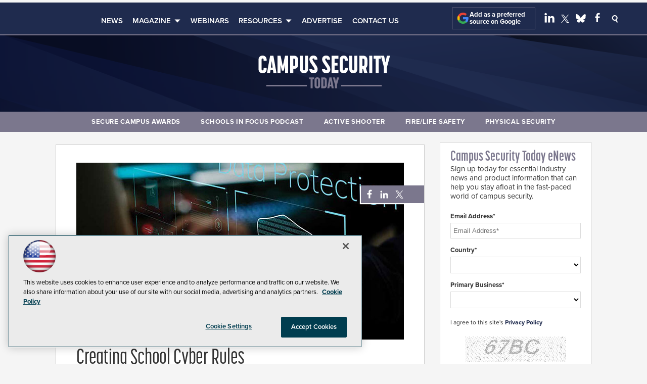

--- FILE ---
content_type: text/html; charset=utf-8
request_url: https://campussecuritytoday.com/articles/2020/04/14/creating-school-cyber-rules.aspx
body_size: 28565
content:


<!DOCTYPE html>
<html lang="en-US">
<!--[if gt IE 8]> <html class="no-js" lang="en"> <![endif]-->

<head>

    
<title>Creating School Cyber Rules -- Campus Security Today</title>
<meta name="description" content="Campus IT managers are responsible for managing their school’s tech stack. ">
<meta name="keywords" content="Campus Security Today Magazine, Life Safety, Access Control, Active Shooter, Incident Response, Bullying, Clery Act, Physical Security, Facility Security, Risk Management, Video Surveillance, Webinars, Newsletters">

<meta property="og:title" content="Creating School Cyber Rules -- Campus Security Today" />
<meta property="og:description" content="Campus IT managers are responsible for managing their school’s tech stack. " />
<meta property="og:url" content="https://campussecuritytoday.com/Articles/2020/04/14/Creating-School-Cyber-Rules.aspx" />
<meta property="og:image" content="https://campussecuritytoday.com/-/media/SEC/CSLS/Images/2020/04/Cyber_Rules.jpg" />
<meta property="og:site_name" content="Campus Security Today" />
   
    
<!-- Google Tag Manager -->
<script>(function(w,d,s,l,i){w[l]=w[l]||[];w[l].push({'gtm.start':
new Date().getTime(),event:'gtm.js'});var f=d.getElementsByTagName(s)[0],
j=d.createElement(s),dl=l!='dataLayer'?'&l='+l:'';j.async=true;j.src=
'https://www.googletagmanager.com/gtm.js?id='+i+dl;f.parentNode.insertBefore(j,f);
})(window,document,'script','dataLayer','GTM-5975T98');</script>
<!-- End Google Tag Manager -->

<!-- BEGIN Google Publisher Tag HEAD CODE -->
<script async="async" src="https://securepubads.g.doubleclick.net/tag/js/gpt.js">
</script>
<script type="text/javascript">
  var googletag = googletag || {};
  googletag.cmd = googletag.cmd || [];
</script>
<script>
  googletag.cmd.push(function() {
                googletag.defineSlot('/5978/eof.cls/Article', [[970,250],[728,90],[1,1]], 'div-gpt-ad-lead_t1a-0001')
                .addService(googletag.pubads())
                .setTargeting('item',['e0dbe622_c5f9_4e09_a53b_98972726dccf'])
                .setTargeting('pos',['lead_t1a'])
                .setTargeting('Topic',['Incident_Response','Policies_Procedures'])
                .setCollapseEmptyDiv(true);
                googletag.defineSlot('/5978/eof.cls/Article', [[152,600],[152,650]], 'div-gpt-ad-wallpaper_left-0002')
                .addService(googletag.pubads())
                .setTargeting('item',['e0dbe622_c5f9_4e09_a53b_98972726dccf'])
                .setTargeting('pos',['wallpaper_left'])
                .setTargeting('Topic',['Incident_Response','Policies_Procedures'])
                .setCollapseEmptyDiv(true);
                googletag.defineSlot('/5978/eof.cls/Article', [[152,600],[152,650]], 'div-gpt-ad-wallpaper_right-0003')
                .addService(googletag.pubads())
                .setTargeting('item',['e0dbe622_c5f9_4e09_a53b_98972726dccf'])
                .setTargeting('pos',['wallpaper_right'])
                .setTargeting('Topic',['Incident_Response','Policies_Procedures'])
                .setCollapseEmptyDiv(true);
                googletag.defineSlot('/5978/eof.cls/Article', [[728,90],[1,1]], 'div-gpt-ad-lead_t1-0004')
                .addService(googletag.pubads())
                .setTargeting('item',['e0dbe622_c5f9_4e09_a53b_98972726dccf'])
                .setTargeting('pos',['lead_t1'])
                .setTargeting('Topic',['Incident_Response','Policies_Procedures'])
                .setCollapseEmptyDiv(true);
                googletag.defineSlot('/5978/eof.cls/Article', [[300,250]], 'div-gpt-ad-mobileflyout-0005')
                .addService(googletag.pubads())
                .setTargeting('item',['e0dbe622_c5f9_4e09_a53b_98972726dccf'])
                .setTargeting('pos',['mobileflyout'])
                .setTargeting('Topic',['Incident_Response','Policies_Procedures'])
                .setCollapseEmptyDiv(true);
                googletag.defineSlot('/5978/eof.cls/Article', [[300,600],[1,1]], 'div-gpt-ad-r03-0006')
                .addService(googletag.pubads())
                .setTargeting('item',['e0dbe622_c5f9_4e09_a53b_98972726dccf'])
                .setTargeting('pos',['r03'])
                .setTargeting('Topic',['Incident_Response','Policies_Procedures'])
                .setCollapseEmptyDiv(true);
                googletag.defineSlot('/5978/eof.cls/Article', [[300,250],[300,600],[1,1]], 'div-gpt-ad-r04-0007')
                .addService(googletag.pubads())
                .setTargeting('item',['e0dbe622_c5f9_4e09_a53b_98972726dccf'])
                .setTargeting('pos',['r04'])
                .setTargeting('Topic',['Incident_Response','Policies_Procedures'])
                .setCollapseEmptyDiv(true);
                googletag.defineSlot('/5978/eof.cls/Article', [[300,250],[1,1]], 'div-gpt-ad-r04-0008')
                .addService(googletag.pubads())
                .setTargeting('item',['e0dbe622_c5f9_4e09_a53b_98972726dccf'])
                .setTargeting('pos',['r04'])
                .setTargeting('Topic',['Incident_Response','Policies_Procedures'])
                .setCollapseEmptyDiv(true);
                googletag.defineSlot('/5978/eof.cls/Article', [[300,150],[1,1]], 'div-gpt-ad-box_r3-0009')
                .addService(googletag.pubads())
                .setTargeting('item',['e0dbe622_c5f9_4e09_a53b_98972726dccf'])
                .setTargeting('pos',['box_r3'])
                .setTargeting('Topic',['Incident_Response','Policies_Procedures'])
                .setCollapseEmptyDiv(true);
    googletag.pubads().addEventListener('slotRenderEnded', function (e) {
            if (!e.isEmpty) {   // If the ad is not empty
                document.getElementById(e.slot.getSlotElementId()).setAttribute('class', 'ad-loaded');
            }
        });
    googletag.pubads().enableSingleRequest();
    googletag.enableServices();
  });
</script>
<!-- END Google Publisher Tag HEAD CODE -->


<!-- BEGIN Olytics HEAD CODE -->
<link rel="stylesheet" href="https://olytics.omeda.com/olytics/css/v3/p/olytics.css" />

<script type="text/plain" class="optanon-category-C0003">
window.olytics||(window.olytics=[]),window.olytics.methods=["fire","confirm"],window.olytics.factory=function(i){return function(){var t=Array.prototype.slice.call(arguments);return t.unshift(i),window.olytics.push(t),window.olytics}};for(var i=0;i<window.olytics.methods.length;i++){var method=window.olytics.methods[i];window.olytics[method]=window.olytics.factory(method)}olytics.load=function(i){if(!document.getElementById("olyticsImport")){window.a=window.olytics;var t=document.createElement("script");t.async=!0,t.id="olyticsImport",t.type="text/javascript";var o="";void 0!==i&&void 0!==i.oid&&(o=i.oid),t.setAttribute("data-oid",o),t.src="https://olytics.omeda.com/olytics/js/v3/p/olytics.min.js",t.addEventListener("load",function(t){for(olytics.initialize({Olytics:i});window.a.length>0;){var o=window.a.shift(),s=o.shift();olytics[s]&&olytics[s].apply(olytics,o)}},!1);var s=document.getElementsByTagName("script")[0];s.parentNode.insertBefore(t,s)}},olytics.load({oid:"d158cf08e5844cba89cc42fe00c7776d"});
</script>

<script type="text/plain" class="optanon-category-C0003">
olytics.fire(
{
behaviorId: '0563F8051145A8T',
topic: 'Incident_Response,Policies_Procedures'
}
);
</script>
<!-- END Olytics HEAD CODE -->


    <meta charset="UTF-8">
<meta name="viewport" content="width=device-width, initial-scale=1.0">
<meta http-equiv="X-UA-Compatible" content="IE=edge,chrome=1">
<meta name="google-site-verification" content="u7tKkZ0mWNWDE0dAFTKXq9kAsK_JMV31KUCK-g_pM1s" />
<meta name="msapplication-TileColor" content="#da532c">
<meta name="theme-color" content="#ffffff">

<link rel="apple-touch-icon" sizes="180x180" href="~/media/SEC/CSLS/design/favicon/appletouchicon.png">
<link rel="icon" type="image/png" sizes="32x32" href="~/media/SEC/CSLS/design/favicon/favicon32x32.png">
<link rel="icon" type="image/png" sizes="16x16" href="~/media/SEC/CSLS/design/favicon/favicon16x16.png">
<link rel="manifest" href="~/media/SEC/CSLS/design/favicon/site.webmanifest">
<link rel="mask-icon" href="~/media/SEC/CSLS/design/favicon/safaripinnedtab.svg" color="#1f2b4e">

<link rel="stylesheet" href="https://use.typekit.net/tph4hmr.css">
<link rel="stylesheet" href="https://use.typekit.net/eui3wfw.css">
<link rel="stylesheet" href="~/media/sec/csls/design/css/style.css?v=18">



<div id="fb-root"></div>
<script type="text/plain" class="optanon-category-C0004">(function(d, s, id) {
  var js, fjs = d.getElementsByTagName(s)[0];
  if (d.getElementById(id)) return;
  js = d.createElement(s); js.id = id;
  js.src = 'https://connect.facebook.net/en_US/sdk.js#xfbml=1&version=v3.1';
  fjs.parentNode.insertBefore(js, fjs);
}(document, 'script', 'facebook-jssdk'));</script>






    
    
    
    
    
    
    
    
    
    
    
    
    
    
    
    
    
    
    
    
     

<script type='text/plain' class='optanon-category-C0004'> (function () {  _ml = window._ml || {};  _ml.eid = '50202';  _ml.fp = '';  _ml.ht = 'shex';  _ml.em = '';  _ml.dm = '';  _ml.informer = { enable: true };  var s = document.getElementsByTagName('script')[0], cd = new Date(), mltag = document.createElement('script');  mltag.type = 'text/javascript'; mltag.async = true;  mltag.src = 'https://ml314.com/tag.aspx?' + cd.getDate() + cd.getMonth() + cd.getFullYear();  s.parentNode.insertBefore(mltag, s);  })(); </script>
 
</head>

<body id="Body1">
    
    
    
    
    
    
    
    
    
    
    
    
    
    
    
    
    
    
    
    
    <form method="post" action="/articles/2020/04/14/creating-school-cyber-rules.aspx" onsubmit="javascript:return WebForm_OnSubmit();" id="form1" novalidate="">
<div class="aspNetHidden">
<input type="hidden" name="__EVENTTARGET" id="__EVENTTARGET" value="" />
<input type="hidden" name="__EVENTARGUMENT" id="__EVENTARGUMENT" value="" />
<input type="hidden" name="__LASTFOCUS" id="__LASTFOCUS" value="" />
<input type="hidden" name="__VIEWSTATE" id="__VIEWSTATE" value="IKAX0DFJcENYsATSORtAamXoPyd7+oYYyzzTkTInrWb9MSep6sV5YpfwQWEKf7B3gl6RMwL/XJBGNJi7pqJ93qbKekPKg1ImxFa9OYurFyikwY0S6Na6vPBSm8E+nUqjy28LCcBProtH7bkQbLGvEqqO3Xbsu0oUr8dB7W0exgUwsTDyF4ODrYS5RYIPbsXLxAUsQd77sbKgb3TVoH9crKYPRmsQ7chQXIOQ8Ce14eBQGfTbHjOJqIc4IsEQZNYen/3a166ySOYPytIKaizEPDc9ODifQNOaWVNiXLqpwKJQkui70yzTLuwcqb/A6lrbq2mQRqgE5d8Rdy9oDaTUewQAaEAAmO3c+o9C6KDZhcflXEuWsXQyKvXDEJupKM2KMhGtkDQSCmx8+lzJp4jWAt+93q0lm3+onjf93Qf8ZMpIBY5T+/UlSulwU+xZQ+yHdt0LQPgw6X2t/dzylVJdZztQYUiv1TJvtaXjUcA2yd9p4kEMiqH9mW2RyF969XQZ1vsM9xmfbA7PztK5qU2W0tDq39obp3/RkkV1xYDgF55R1nkSlKFsHJ+NHJKRxYXOVH8b7LTydj5/pY4eAru8lPLF23v1dg/PPq7/2fh1HUxYn0F1N6rSxF+rFA8y2JW0efKFpXHTIk/TBHm/[base64]/Kf7EYn3yf8GPji50A2K4PpX91igdP3j/uwiNe1n5cacX5zK5OhrE39nKYIWO2NrKZtn5GtspW2xgg2xlKPXfCnjfqZyMWTw6BAxsSUcGwZ80f3F5J/ZGWODCytdtaWj21/jVSigAMKj70sPS+oNNV8UJJVrkOYorRvvwWtJtJHp4tROTyOtSQnfV5w/xlIWKBDlnzeL0oEnD6c0azjlpAtVd/WsBDI32c2hcDw+Hhl41wEqfIxQ45CbRLSI0rXLSA802rm/Xu+lAcsYrywFW9Ib24XxerBthkUn3HBIMDPNg9xKqA2pgLc9vOW/+uSTF4slbe00WdTht+DzZ0jj99aLn3EdCv1WIBeW/AV+zT61sLnZUCrUWH9d2Iol4fBLrtN/2voJkRXeiDBBVXFL7GUDCEhsFl2VE+IJMFzX1rB1lArIwqDI2N4TaBavQ0/b0tVNVjHBR8DPs60ZllBIn8kx9W0cRWPIUxLtWIL7Ll7Ta/vMin2NvHXgKTcq08N3GODGnylIWrXd8OYwUZeQHQV4n16+1zS5kxX1AXarmh2TiCFBFLkTWEk12CdYlVTiGs434Djpghbxp7Pz2l0R9DN/Ud444FftQikR+Ir6D6E/pwdcKf7O0oiwVaZFRiRlR/G8aWiWgKXcbi6fc9D4bcCfqzNB+ron/7JxO6OzTUMXRh5S7jLxp8z1TIctroYcGlEZiW7tGKpLMdiI/Sz16vbRRuXblkd+R3xJb0eOfGQ7+d8szU2lOPDQNYnOqB6QBAqHe8A0wr399qyjos+1yMRu2qRjlF1gaWwFhVRisqwQKsifKBaQwg0BXTH90EGu5jzBZmacNCkn4P3wg3W2tWfFH2Y0149c33aN5vMWE2AftuYo8tTZWKbDweRIuER54YLWmtz/1sqBkd4PDVUFdYqzwVS10pyayAtPgYnyb142p/f0G+bx2FlnvvGI1Gp14kojeHyjRFTGHv5POHKtbrrhkX/aYod48iP2K2hE/+EwPHrF2qK/txsSsA21+SSzh/x+V6OasSfQZM2TVDdBDBeQgODwLtwcVz14dpXEZPW0e8jjHq54LdCVRp9wkw9ijEkg9CHD9FBCIq3yGcrfPWGIUSvKFfrrEHlHGfyqXtlG3DSBWpyUOsiYjlXtNijZqfxj4ulZ+hUzejKNKxfHzTETjBdJAmpoy8TVk3Ufe2We50EXlVt5RHDe3BLdR7F8q7O6S+8u/WNohm4X0ndSGP0mbVDudFkXFBVmuSCVeAMCT/ec/Tncdkprd4IzU21zmU+e5ogI1Qu5E4053XzSOzFZyb4by04x/CO5YDwNbIO51mGBRY3r3ctoMdpoqUxT7zvvfKEDwFpUmCSI5cY4HhLvrI4CUNSAM4lOcJVFm9QtO4QiWNAtaPpm4zHo07E0ESZcHIkNEJJcHhGw6dK2JQgBAZMby1TXqrJDngxIFmxuKIzNpS4bFBVT15/6W3gIAXGvBBzcaSUiPo1yiuCu+hDITA97gQl2JnLNe98fuyQjkomjDC4jUV3fyLv5DW3BuDWLEPCJtod08tpzLdspYc9YiP8pNVWQEfnUoBSDjX0x49AXIGI67BhQfCvVnzOWYKKpMqjhxAeimY3J/g5tTPK3V5tGPTZpJYvnCMOHbiUDm3kS8m+Jig1gJiJQ5FRGPCKTw77kISjRVgmzjCSUvW/AKE6gN4YH4fWzyrBIrO3iY9Qw5rzrwq+V9+vxbE3WOiy7z5CdQ5qqVCyBJgxP1MN76bR6n/bk4Vi+qWprxi4OPa4+kraKkS6DrRaQrzvQhm+Hxs3LjURQqtlOXI6dMFmpTXq/qH1QnJK1Fh04iSC2Wok1NP1bx3+pjh0dYacU/lkrIHGwd6dzDxsA+iBjDh9SzLbSLRj3OJBeATQHqbieX4n7QrJmwWR8KcFBnKTQBkuYFegJCxp7MxBUXx0/hHmhWF9dPABtCp9SV6uHzvTBDTlKUmjv0vbzY2gBevnok6kq2yJaOEexg0z/LUJGEPZgSjngKHpWxa55ctfkyCffWxYcn1B/jkWrLDjOcfZ0gG27JTAH2J4UhihQMZfPjp8tnyzTEZzWaW2nSHjqyefv+yHg6nyCxm0xCHxk1vJJljfSt0xcoMpLOaJeQsPEVZv+ur57wBwuMISII0h8ONiXjgQ/4sAR7P2vrTNnJFXcpXob7jXYhIGjjDyaMx8ROOFDejMtrv8CZJb/ap+mQdl0DU/Um9l7k/0JffG4qqGaJwN0MUWJlRr9u7PwqTfhurzrrEJ7/kadLPdr71MstiogBJjwxWJntDoO9ZGg0VIadx7Dv7oxMNqNCmL0pbIhTNm8AhNKAHKvw3YYiYZ3iZRBTl8xLV86g1tjpXEe6YYCYNdpaIsEmULTDPLBfwWW/n+gewbcLUY4UjIx22lkse2j0wWBr/JgQItvkAOhrRC82+HIk7if9Kc3suSGXl80LZQzbLjqyMFNnlN8fKjija/88LR5+guqzRDdatkgRg+zDd2Z0rf6+JjVKMFEzzf1FZ4Sd4Ow8ctXD6kIj+oz2lQtBrbuKvmhrHyPo7B+FiyeTXTNh376n+wm1bETjwstsyl2W4gwn8cd7bi42Nur/IAN4BFy0/V6WSk8sFHwgi2/goC7eAAAa0HxxJ0Qea1G8m3LAKWy4aOrFRaukEy1uKDCEeD4T9+4FfU50Zov3tI4hRbmZifBBTP59K90IrHJN5zFTIowjPUFaPwQRFuWMGuJ3nKOp+yfSL387pPSccEpxTAGMfi5bjCOF/VzyMkEojEXjMPsxxEGiQbeTy4oKs+udZ5n/o6b9lHK7IrxRgjouqUI3BqJR11Pk9u7dglwMIxePORaVEpYCZZIIbc7JNpYrnI0sTSr4KGp21nUNcfXmocqjFgwcrq2EA06drvUyFlFWeNKw0Z/K+FAUpQzpTmmPikzZnMZ/pAautZ4X7akoKY8jddLgB1AHBj85ZMPZ0HHxDrME4PhsdKRQ4uO6ZWjlnj67Bmhm8tGcl9agyRKzE7PYJxiI3lDYngpX+LXe/w0t1rAlqoYi9mINZmu3b9madHnEUrkNMOzWGS+S8PlYgSWScf0x6UTLlmO8sLnJ4tbaJaBkLN+B3Yt5jTJysmyknODioVodvqCqf6zNgHVR/qcPMOOPAwyboLiLXHdIiR1mqKdLrgKhgBmOtzTcxd9FBGqtpzc4A1wgNh4sOGezTVLYVeRqQCtrrwKKzSw=" />
</div>

<script type="text/javascript">
//<![CDATA[
var theForm = document.forms['form1'];
if (!theForm) {
    theForm = document.form1;
}
function __doPostBack(eventTarget, eventArgument) {
    if (!theForm.onsubmit || (theForm.onsubmit() != false)) {
        theForm.__EVENTTARGET.value = eventTarget;
        theForm.__EVENTARGUMENT.value = eventArgument;
        theForm.submit();
    }
}
//]]>
</script>


<script src="/WebResource.axd?d=pynGkmcFUV13He1Qd6_TZCBIjC6zCiEqmi_kDcnpBDGtmmPBmv3CrteKCAgzbUk5eSixZw2&amp;t=638941958805310136" type="text/javascript"></script>

<script language="javascript" type="text/javascript">
var id = ''; 

function FocusSearchBox(ctl) {
id = ctl;}

function BlurSearchBox() {
id = '';}

document.onkeypress = function disableKey(e) { var evtobj = window.event ? event : e;var unicode = evtobj.charCode ? evtobj.charCode : evtobj.keyCode;if (unicode == 13) {if (id == '') {window.event.keyCode = 0;} else {document.getElementById("hdnSearch").value = id;document.getElementById(id.replace("txt", "btn")).click();} } }
</script>
<script src="/ScriptResource.axd?d=1HpV3OVB0CaEXoaafcqmhuV7MqD2kehRE4uU7zqn2VWaxa3qsEQalzHrhJunmxyCbVQ8blwGpLTHxt0JY0LPF-JdXItlw2vQCnNSI3BpUqnD1C-1wpC993mlLP3-WUMurk49aQ2&amp;t=ffffffffe6692900" type="text/javascript"></script>
<script src="/ScriptResource.axd?d=uHIkleVeDJf4xS50Krz-yKIbsogxsARipyAFZ-QiowLKCn8ZX1JtCja1u0RrZEEZKxAM5FV4haytxitTtZqqNpmPcKKA3BLDLu9ZENuGQ1JqfEWiAMP7CsbJ3uYqnV6u0i-h3IJxflq0io8vjqviaFadW7U1&amp;t=32e5dfca" type="text/javascript"></script>
<script src="/ScriptResource.axd?d=Jw6tUGWnA15YEa3ai3FadN4Tys6-s5-_WQA4GHsOVV0smV8btazs5-wG80pIg34-K80z7kuUkkVeuSqYVFgCETCeBJoAtRyb5fRiJArxgrrd7216Oo0fMsCemOyr51zDhUCnVS9jBHdvOboecnJG2jfa2V41&amp;t=32e5dfca" type="text/javascript"></script>
<script src="../../../../sitecore/shell/Controls/Lib/jQuery/jquery-1.12.4.min.js" type="text/javascript"></script>
<script type="text/javascript">
//<![CDATA[
function WebForm_OnSubmit() {
if (typeof(ValidatorOnSubmit) == "function" && ValidatorOnSubmit() == false) return false;
return true;
}
//]]>
</script>

<div class="aspNetHidden">

	<input type="hidden" name="__VIEWSTATEGENERATOR" id="__VIEWSTATEGENERATOR" value="A9DC696D" />
</div>
        <script type="text/javascript">
//<![CDATA[
Sys.WebForms.PageRequestManager._initialize('ScriptManager', 'form1', ['tph_scontent1_0$OmedaDynamicFormPanel','ph_scontent1_0_OmedaDynamicFormPanel'], [], ['ph_scontent1_0$btnSubmit','ph_scontent1_0_btnSubmit'], 90, '');
//]]>
</script>

         
<!-- Google Tag Manager (noscript) -->
<noscript><iframe src="https://www.googletagmanager.com/ns.html?id=GTM-5975T98"
height="0" width="0" style="display:none;visibility:hidden"></iframe></noscript>
<!-- End Google Tag Manager (noscript) -->

 
 



    
        <div class="wrapper">
            
    <div class="ad">
        <div id="div-gpt-ad-lead_t1a-0001">
            <script type="text/javascript">
                googletag.cmd.push(function() {
                    googletag.display('div-gpt-ad-lead_t1a-0001');
                });
            </script>
            <noscript>
                <a href="https://pubads.g.doubleclick.net/gampad/jump?iu=/5978/eof.cls/Article&t=item%253de0dbe622_c5f9_4e09_a53b_98972726dccf%26pos%253dlead_t1a%26Topic%253dIncident_Response%252cPolicies_Procedures&sz=970x250|728x90|1x1&tile=1&c=123456789" target="_blank" >
                <img src="https://pubads.g.doubleclick.net/gampad/ad?iu=/5978/eof.cls/Article&t=item%253de0dbe622_c5f9_4e09_a53b_98972726dccf%26pos%253dlead_t1a%26Topic%253dIncident_Response%252cPolicies_Procedures&sz=970x250|728x90|1x1&tile=1&c=123456789" border="0" alt="" />
                </a>
            </noscript>
        </div>
    </div>


            
            
            
            
            
            
            
            
            
            
            
            
            
            
            
            
            
            
            
            
            <div class="leaderboard">
                <div class="leaderboardwrapper">



                
                

<NOINDEX>

<!-- component markup start -->
<div class='topnav no-js'>
    <ul class="topnavlist"><li><a href="/Articles/List/News.aspx">News</a></li><li><a class="hasChild" href="/Digital-Edition/List/Campus-Security-Today-Digital-Edition.aspx">Magazine</a><ul><li><a href="/newslettersub">Subscribe</a></li><li class="navblock sub"><a href="https://campussecuritytoday.com/Issues/2025/11/November-December-2025.aspx">Current Issue</a></li><li><a href="/Digital-Edition/List/Campus-Security-Today-Digital-Edition.aspx">Digital Edition</a></li><li><a href="/Issues/Issue-Archive.aspx">Archives</a></li></ul></li><li><a href="/Webcasts/List/Webinars.aspx">Webinars</a></li><li><a class="hasChild" href="javascript:void(0);">Resources</a><ul><li><a href="https://www.campussecuritydirectory.com/">Industry Directory</a></li><li><a href="https://spaces4learning.com/podcasts/list/schools-in-focus.aspx">Schools in Focus Podcast</a></li><li class=" sub"><a class="hasChild" href="javascript:void(0);">Secure Campus Awards</a><ul><li><a href="/Pages/Awards-List.aspx">Awards List</a></li><li><a href="/Pages/Secure-Campus-Awards/Entry-Form.aspx">Entry Form</a></li><li><a href="/Pages/Secure-Campus-Awards.aspx">Winners</a></li></ul></li><li><a href="/Whitepapers/List/Whitepapers.aspx">White Papers</a></li><li><a href="/Pages/Glossary.aspx">Glossary</a></li></ul></li><li><a href="https://converge360.com/Pages/Advertising/CST.aspx">Advertise</a></li><li><a href="/Pages/Contact-Us.aspx">Contact Us</a></li></ul>
    <br class="clear" />
</div>
<!-- component markup end -->

</NOINDEX>


                <div id="ph_leaderboard4_0_divBlockBox" class="toplogobox">
	
	<div id="ph_leaderboard4_0_divBody" class="summary"><a href="https://campussecuritytoday.com/Home.aspx">
<svg version="1.1" baseprofile="tiny" id="Layer_1" xmlns="http://www.w3.org/2000/svg" xmlns:xlink="http://www.w3.org/1999/xlink" x="0px" y="0px" viewbox="0 0 650 175.7" overflow="visible" xml:space="preserve">
<path fill="#FFFFFF" d="M39,92.7c11.1,0,19-8.1,19-19.6v-5.4H43.6v5.9c0,5-2.4,5.4-4.6,5.4c-2.2,0-4.7-0.5-4.7-5.4v-45
c0-4.9,2.7-5.4,4.7-5.4s4.6,0.6,4.6,5.4v5.5h14.3V29c0-11.6-7.9-19.6-19-19.6c-11.2,0-19,8.1-19,19.6v44C20,84.6,27.7,92.7,39,92.7
L39,92.7z M59.5,91.8h14.2L75.9,78h11.7l2.1,13.8h14.2L89.5,10.2H74.2L59.5,91.8L59.5,91.8z M77.8,65.9L82,35l3.9,30.9H77.8
L77.8,65.9z M108.7,91.8H123V53.2l6,27.2h9l6.1-27.4v38.8h14.2V10.2h-14.2L133.5,59L123,10.2h-14.2v81.6H108.7z M168,91.8h14.3V71.9
h4.4c11.1,0,18.8-7.3,18.8-21V31.6c0-13.8-7.7-21.4-18.8-21.4H168V91.8L168,91.8z M182.4,58.4V24h2.5c3.1,0,6.7,0.9,6.7,7.7v19
c0,6.9-3.8,7.7-6.7,7.7H182.4L182.4,58.4z M232.6,92.7c11.1,0,19-8.1,19-19.6V10.2h-14.3v63.4c0,4.9-2.7,5.3-4.6,5.3
c-2.1,0-4.7-0.5-4.7-5.3V10.2h-14.2v62.9C213.7,84.6,221.4,92.7,232.6,92.7L232.6,92.7z M277,92.7c11.3,0,19.3-6.9,19.3-17.9
c0-6-0.9-10.7-6.5-19.1l-14-20.7c-2.1-3.1-3.4-6-3.4-8c0-2.9,2.1-4.2,4.3-4.2c2.1,0,4.7,1,4.7,5.4h14c0-11.2-7.7-19-18.5-19
c-11,0-18.7,6.8-18.7,17.3c0,4.7,0.7,9.7,6.2,18l14,20.9c3.1,4.6,3.6,6.2,3.6,8.8c0,3.1-2.5,4.4-4.9,4.4s-5.4-0.9-5.4-5.7h-14.2
C257.6,84.9,265.7,92.7,277,92.7L277,92.7z M336.3,92.7c11.3,0,19.3-6.9,19.3-17.9c0-6-0.9-10.7-6.5-19.1l-14-20.7
c-2.1-3.1-3.4-6-3.4-8c0-2.9,2.1-4.2,4.3-4.2c2.1,0,4.7,1,4.7,5.4h14c0-11.2-7.7-19-18.5-19c-11,0-18.7,6.8-18.7,17.3
c0,4.7,0.7,9.7,6.2,18l14,20.9c3.1,4.6,3.6,6.2,3.6,8.8c0,3.1-2.5,4.4-4.9,4.4s-5.4-0.9-5.4-5.7h-14.2
C316.9,84.9,325,92.7,336.3,92.7L336.3,92.7z M361.8,91.8h31.8V78H376V56.6h13.4V44.1H376v-20h17.6V10.2h-31.8L361.8,91.8
L361.8,91.8z M418.3,92.7c11.1,0,19-8.1,19-19.6v-5.4H423v5.9c0,5-2.4,5.4-4.6,5.4s-4.7-0.5-4.7-5.4v-45c0-4.9,2.7-5.4,4.7-5.4
s4.6,0.6,4.6,5.4v5.5h14.3V29c0-11.6-7.9-19.6-19-19.6c-11.2,0-19,8.1-19,19.6v44C399.4,84.6,407.1,92.7,418.3,92.7L418.3,92.7z
M463.3,92.7c11.1,0,19-8.1,19-19.6V10.2H468v63.4c0,4.9-2.7,5.3-4.6,5.3c-2.1,0-4.7-0.5-4.7-5.3V10.2h-14.2v62.9
C444.3,84.6,452.1,92.7,463.3,92.7L463.3,92.7z M491.7,91.8H506V71.9h3l5.2,19.9h15.4L522,67.9c4.6-3.5,7.3-9.4,7.3-17.6V31.6
c0-13.8-7.7-21.4-18.8-21.4h-18.7L491.7,91.8L491.7,91.8z M506,58.4V24h2.5c3.1,0,6.6,0.9,6.6,7.7v19c0,6.9-3.7,7.7-6.6,7.7H506
L506,58.4z M537.9,91.8h14.2V10.2h-14.2V91.8L537.9,91.8z M567.9,91.8h14.3V24.1h9.7V10.2h-33.7v13.9h9.7V91.8L567.9,91.8z
M606.5,91.8h14.2V63.4L635,10.2h-14.6l-6.8,31.4l-6.7-31.4h-14.7l14.2,53.2L606.5,91.8L606.5,91.8z"></path>
<g>
<path fill="#7B778D" d="M263.4,120.6h-6.7v-8.7h23.1v8.7h-6.7v42.6h-9.8V120.6z"></path>
</g>
<g>
<path fill="#7B778D" d="M282,151.4v-27.5c0-7.3,5.3-12.4,13-12.4c7.6,0,13,5.1,13,12.4v27.5c0,7.3-5.4,12.4-13,12.4
C287.3,163.8,282,158.7,282,151.4z M295,155.1c1.3,0,3.2-0.4,3.2-3.4v-28.2c0-3.1-1.7-3.4-3.2-3.4c-1.5,0-3.2,0.4-3.2,3.4v28.2
C291.7,154.7,293.5,155.1,295,155.1z"></path>
</g>
<g>
<path fill="#7B778D" d="M313.3,111.9h13c7.7,0,13,4.8,13,13.4v24.6c0,8.6-5.3,13.3-13,13.3h-13V111.9z M325.1,154.6
c2,0,4.5-0.5,4.5-4.8v-24.4c0-4.3-2.4-4.9-4.5-4.9h-2v34.1H325.1z"></path>
</g>
<g>
<path fill="#7B778D" d="M351.3,111.9h10.5l9.9,51.3h-9.7l-1.4-8.6h-8l-1.5,8.6h-9.7L351.3,111.9z M359.3,146.9l-2.7-19.4l-2.9,19.4
H359.3z"></path>
</g>
<g>
<path fill="#7B778D" d="M377.2,145.3l-9.7-33.4h10.1l4.6,19.8l4.7-19.8h10l-9.8,33.4v17.9h-9.7V145.3z"></path>
</g>
<polygon fill="#7B778D" points="56,147 56,154.5 246.1,154.5 246.1,147 "></polygon>
<polygon fill="#7B778D" points="406,147 406,154.5 596.1,154.5 596.1,147 "></polygon>
</svg>
</a>

<button id="menu-toggle" class="menu-toggle" aria-label="Expand menu"></button></div>
	
</div><div id="ph_leaderboard4_1_divBlockBox" class="social-top">
	
	<div id="ph_leaderboard4_1_divBody" class="summary"><div class="PreferredSourceButtonWrapper">
<a href="https://www.google.com/preferences/source?q=campussecuritytoday.com" target="_blank" rel="noopener noreferrer" data-event-name="preferred-source" data-element-label="Add as a preferred source on Google" data-location="NAVIGATION" data-type="BUTTON" class="preferred-source-button">
<svg xmlns="http://www.w3.org/2000/svg" height="24" viewbox="0 0 24 24" width="24" aria-hidden="true"><path d="M22.56 12.25c0-.78-.07-1.53-.2-2.25H12v4.26h5.92c-.26 1.37-1.04 2.53-2.21 3.31v2.77h3.57c2.08-1.92 3.28-4.74 3.28-8.09z" fill="#4285F4"></path><path d="M12 23c2.97 0 5.46-.98 7.28-2.66l-3.57-2.77c-.98.66-2.23 1.06-3.71 1.06-2.86 0-5.29-1.93-6.16-4.53H2.18v2.84C3.99 20.53 7.7 23 12 23z" fill="#34A853"></path><path d="M5.84 14.09c-.22-.66-.35-1.36-.35-2.09s.13-1.43.35-2.09V7.07H2.18C1.43 8.55 1 10.22 1 12s.43 3.45 1.18 4.93l2.85-2.22.81-.62z" fill="#FBBC05"></path><path d="M12 5.38c1.62 0 3.06.56 4.21 1.64l3.15-3.15C17.45 2.09 14.97 1 12 1 7.7 1 3.99 3.47 2.18 7.07l3.66 2.84c.87-2.6 3.3-4.53 6.16-4.53z" fill="#EA4335"></path><path d="M1 1h22v22H1z" fill="none"></path></svg>
Add as a preferred source on Google </a>
</div>


<ul>
   <li class="social-icon linkedin">
        <a href="https://www.linkedin.com/company/campussecuritytoday/" target="_blank" aria-label="Follow Us on LinkedIn">
          <img src="~/media/ECG/shared/img/socialmedia/linkedin_light.ashx" aria-hidden="true" alt="" width="20" height="20" fetchpriority="high"></a>
    </li>

    <li class="social-icon twitter">
        <a href="https://twitter.com/CampusSecur" target="_blank" aria-label="Follow Us on Twitter / X">
          <img src="~/media/ECG/shared/img/socialmedia/twitter_x_light.ashx" aria-hidden="true" alt="" width="16" height="16" fetchpriority="high"></a>
    </li>

    <li class="social-icon bluesky">
	    <a href="https://bsky.app/profile/campussecur.bsky.social" target="_blank" aria-label="Follow Us on Bluesky">
	        <img src="~/media/ECG/shared/img/socialmedia/bluesky_light.ashx" width="20" height="20" alt="Follow Us on Bluesky" fetchpriority="high">
	    </a> 
    </li>

    <li class="social-icon facebook">
        <a href="https://www.facebook.com/CampusSecur" target="_blank" aria-label="Follow Us on Facebook">
            <img src="~/media/ECG/shared/img/socialmedia/facebook_light.ashx" aria-hidden="true" alt="" width="20" height="20" fetchpriority="high"></a>
    </li>


    <li class="search-icon"><img src="~/media/sec/security products/design/search.png" class="search-button" width="15" height="13" alt="Search"></li>
    <li class="search-icon-close"><img src="~/media/sec/security products/design/searchclose.png?h=13&amp;w=15&amp;hash=23E4C47E03E8F6768D94EFFC5C59E1CD" class="search-button-close" width="15" height="13" alt="Close Search" style="height: 13px; width: 15px;"></li>
</ul></div>
	
</div>
                </div>



                

<NOINDEX>

<div id="ph_leaderboard6_0_pnlSearch" class="search">
	
    <fieldset>
        <input name="ph_leaderboard6_0$txtSearch" type="text" id="ph_leaderboard6_0_txtSearch" onFocus="FocusSearchBox(&#39;ph_leaderboard6_0_txtSearch&#39;)" onBlur="BlurSearchBox()" />        
        
        <input type="submit" name="ph_leaderboard6_0$btnSearch" value="Search" id="ph_leaderboard6_0_btnSearch" class="submit" formnovalidate="" />
        
	    <input type="hidden" id="hdnSearch" name="hdnSearch" visible="false" />
	</fieldset>

</div>

</NOINDEX>
                
                
                
                
                
                
                
                
                
                
                
                
                
                
            </div>		            

            <header role="banner" class="header">            
                <div id="ph_header1_0_divBlockBox" class="toplogo">
	
	<div id="ph_header1_0_divBody" class="summary"><p style="text-align: center;">
<a href="https://campussecuritytoday.com/Home.aspx">
<!--?xml version="1.0" encoding="utf-8"?-->
<!-- Generator: Adobe Illustrator 27.6.1, SVG Export Plug-In . SVG Version: 6.00 Build 0)  -->
<svg version="1.1" baseprofile="tiny" id="Layer_1" xmlns="http://www.w3.org/2000/svg" xmlns:xlink="http://www.w3.org/1999/xlink" x="0px" y="0px" viewbox="0 0 650 175.7" overflow="visible" xml:space="preserve">
<path fill="#FFFFFF" d="M39,92.7c11.1,0,19-8.1,19-19.6v-5.4H43.6v5.9c0,5-2.4,5.4-4.6,5.4c-2.2,0-4.7-0.5-4.7-5.4v-45
c0-4.9,2.7-5.4,4.7-5.4s4.6,0.6,4.6,5.4v5.5h14.3V29c0-11.6-7.9-19.6-19-19.6c-11.2,0-19,8.1-19,19.6v44C20,84.6,27.7,92.7,39,92.7
L39,92.7z M59.5,91.8h14.2L75.9,78h11.7l2.1,13.8h14.2L89.5,10.2H74.2L59.5,91.8L59.5,91.8z M77.8,65.9L82,35l3.9,30.9H77.8
L77.8,65.9z M108.7,91.8H123V53.2l6,27.2h9l6.1-27.4v38.8h14.2V10.2h-14.2L133.5,59L123,10.2h-14.2v81.6H108.7z M168,91.8h14.3V71.9
h4.4c11.1,0,18.8-7.3,18.8-21V31.6c0-13.8-7.7-21.4-18.8-21.4H168V91.8L168,91.8z M182.4,58.4V24h2.5c3.1,0,6.7,0.9,6.7,7.7v19
c0,6.9-3.8,7.7-6.7,7.7H182.4L182.4,58.4z M232.6,92.7c11.1,0,19-8.1,19-19.6V10.2h-14.3v63.4c0,4.9-2.7,5.3-4.6,5.3
c-2.1,0-4.7-0.5-4.7-5.3V10.2h-14.2v62.9C213.7,84.6,221.4,92.7,232.6,92.7L232.6,92.7z M277,92.7c11.3,0,19.3-6.9,19.3-17.9
c0-6-0.9-10.7-6.5-19.1l-14-20.7c-2.1-3.1-3.4-6-3.4-8c0-2.9,2.1-4.2,4.3-4.2c2.1,0,4.7,1,4.7,5.4h14c0-11.2-7.7-19-18.5-19
c-11,0-18.7,6.8-18.7,17.3c0,4.7,0.7,9.7,6.2,18l14,20.9c3.1,4.6,3.6,6.2,3.6,8.8c0,3.1-2.5,4.4-4.9,4.4s-5.4-0.9-5.4-5.7h-14.2
C257.6,84.9,265.7,92.7,277,92.7L277,92.7z M336.3,92.7c11.3,0,19.3-6.9,19.3-17.9c0-6-0.9-10.7-6.5-19.1l-14-20.7
c-2.1-3.1-3.4-6-3.4-8c0-2.9,2.1-4.2,4.3-4.2c2.1,0,4.7,1,4.7,5.4h14c0-11.2-7.7-19-18.5-19c-11,0-18.7,6.8-18.7,17.3
c0,4.7,0.7,9.7,6.2,18l14,20.9c3.1,4.6,3.6,6.2,3.6,8.8c0,3.1-2.5,4.4-4.9,4.4s-5.4-0.9-5.4-5.7h-14.2
C316.9,84.9,325,92.7,336.3,92.7L336.3,92.7z M361.8,91.8h31.8V78H376V56.6h13.4V44.1H376v-20h17.6V10.2h-31.8L361.8,91.8
L361.8,91.8z M418.3,92.7c11.1,0,19-8.1,19-19.6v-5.4H423v5.9c0,5-2.4,5.4-4.6,5.4s-4.7-0.5-4.7-5.4v-45c0-4.9,2.7-5.4,4.7-5.4
s4.6,0.6,4.6,5.4v5.5h14.3V29c0-11.6-7.9-19.6-19-19.6c-11.2,0-19,8.1-19,19.6v44C399.4,84.6,407.1,92.7,418.3,92.7L418.3,92.7z
M463.3,92.7c11.1,0,19-8.1,19-19.6V10.2H468v63.4c0,4.9-2.7,5.3-4.6,5.3c-2.1,0-4.7-0.5-4.7-5.3V10.2h-14.2v62.9
C444.3,84.6,452.1,92.7,463.3,92.7L463.3,92.7z M491.7,91.8H506V71.9h3l5.2,19.9h15.4L522,67.9c4.6-3.5,7.3-9.4,7.3-17.6V31.6
c0-13.8-7.7-21.4-18.8-21.4h-18.7L491.7,91.8L491.7,91.8z M506,58.4V24h2.5c3.1,0,6.6,0.9,6.6,7.7v19c0,6.9-3.7,7.7-6.6,7.7H506
L506,58.4z M537.9,91.8h14.2V10.2h-14.2V91.8L537.9,91.8z M567.9,91.8h14.3V24.1h9.7V10.2h-33.7v13.9h9.7V91.8L567.9,91.8z
M606.5,91.8h14.2V63.4L635,10.2h-14.6l-6.8,31.4l-6.7-31.4h-14.7l14.2,53.2L606.5,91.8L606.5,91.8z"></path>
<g>
<path fill="#7B778D" d="M263.4,120.6h-6.7v-8.7h23.1v8.7h-6.7v42.6h-9.8V120.6z"></path>
</g>
<g>
<path fill="#7B778D" d="M282,151.4v-27.5c0-7.3,5.3-12.4,13-12.4c7.6,0,13,5.1,13,12.4v27.5c0,7.3-5.4,12.4-13,12.4
C287.3,163.8,282,158.7,282,151.4z M295,155.1c1.3,0,3.2-0.4,3.2-3.4v-28.2c0-3.1-1.7-3.4-3.2-3.4c-1.5,0-3.2,0.4-3.2,3.4v28.2
C291.7,154.7,293.5,155.1,295,155.1z"></path>
</g>
<g>
<path fill="#7B778D" d="M313.3,111.9h13c7.7,0,13,4.8,13,13.4v24.6c0,8.6-5.3,13.3-13,13.3h-13V111.9z M325.1,154.6
c2,0,4.5-0.5,4.5-4.8v-24.4c0-4.3-2.4-4.9-4.5-4.9h-2v34.1H325.1z"></path>
</g>
<g>
<path fill="#7B778D" d="M351.3,111.9h10.5l9.9,51.3h-9.7l-1.4-8.6h-8l-1.5,8.6h-9.7L351.3,111.9z M359.3,146.9l-2.7-19.4l-2.9,19.4
H359.3z"></path>
</g>
<g>
<path fill="#7B778D" d="M377.2,145.3l-9.7-33.4h10.1l4.6,19.8l4.7-19.8h10l-9.8,33.4v17.9h-9.7V145.3z"></path>
</g>
<polygon fill="#7B778D" points="56,147 56,154.5 246.1,154.5 246.1,147 "></polygon>
<polygon fill="#7B778D" points="406,147 406,154.5 596.1,154.5 596.1,147 "></polygon>
</svg>
</a></p></div>
	
</div>
                
                
                
                

<NOINDEX>

<!-- component markup start -->
<div class='markets'>
    <ul class="topnavlist"><li class=" first"><a href="/Pages/Secure-Campus-Awards.aspx">Secure Campus Awards</a></li><li><a href="https://spaces4learning.com/podcasts/list/schools-in-focus.aspx">Schools in Focus Podcast</a></li><li><a href="/Articles/List/Active-Shooter.aspx">Active Shooter</a></li><li><a href="/Articles/List/Fire-Life-Safety.aspx">Fire/Life Safety</a></li><li><a href="/Articles/List/Physical-Security.aspx">Physical Security</a></li></ul>
    <br class="clear" />
</div>
<!-- component markup end -->

</NOINDEX>


                
                
                
                
                
                
                
                
                
                
                
                
                
                
                
            </header>
                

            <div id="main">
    		
                
    <div class="ad">
        <div id="div-gpt-ad-wallpaper_left-0002">
            <script type="text/javascript">
                googletag.cmd.push(function() {
                    googletag.display('div-gpt-ad-wallpaper_left-0002');
                });
            </script>
            <noscript>
                <a href="https://pubads.g.doubleclick.net/gampad/jump?iu=/5978/eof.cls/Article&t=item%253de0dbe622_c5f9_4e09_a53b_98972726dccf%26pos%253dwallpaper_left%26Topic%253dIncident_Response%252cPolicies_Procedures&sz=152x600|152x650&tile=2&c=123456789" target="_blank" >
                <img src="https://pubads.g.doubleclick.net/gampad/ad?iu=/5978/eof.cls/Article&t=item%253de0dbe622_c5f9_4e09_a53b_98972726dccf%26pos%253dwallpaper_left%26Topic%253dIncident_Response%252cPolicies_Procedures&sz=152x600|152x650&tile=2&c=123456789" border="0" alt="" />
                </a>
            </noscript>
        </div>
    </div>


    <div class="ad">
        <div id="div-gpt-ad-wallpaper_right-0003">
            <script type="text/javascript">
                googletag.cmd.push(function() {
                    googletag.display('div-gpt-ad-wallpaper_right-0003');
                });
            </script>
            <noscript>
                <a href="https://pubads.g.doubleclick.net/gampad/jump?iu=/5978/eof.cls/Article&t=item%253de0dbe622_c5f9_4e09_a53b_98972726dccf%26pos%253dwallpaper_right%26Topic%253dIncident_Response%252cPolicies_Procedures&sz=152x600|152x650&tile=3&c=123456789" target="_blank" >
                <img src="https://pubads.g.doubleclick.net/gampad/ad?iu=/5978/eof.cls/Article&t=item%253de0dbe622_c5f9_4e09_a53b_98972726dccf%26pos%253dwallpaper_right%26Topic%253dIncident_Response%252cPolicies_Procedures&sz=152x600|152x650&tile=3&c=123456789" border="0" alt="" />
                </a>
            </noscript>
        </div>
    </div>


                
                
                
                
                
                
                
                
                
                
                
                
                
                
                
                
                
                
                

                 <div class="sideBar">
                    
                    
                    
                    
                    
                    
                    
                    
                    
                    
                    
                    
                    
                    
                    
                    
                    
                    
                    
                    
                </div>
                
                <div class="pContent">
                    
                    

<div id='level0'>
    <div id="article"> 
        <img src='-/media/SEC/CSLS/Images/2020/04/Cyber_Rules.jpg' alt='Creating School Cyber Rules' class='storyimage' />
        
        
        <h3 id="ph_pcontent2_0_MainHeading" class="title">Creating School Cyber Rules</h3>
        <p id="ph_pcontent2_0_Deck" class="deck">Campus security guides will help managers take care of their tech stack</p>
        
        <ul id="ph_pcontent2_0_ByAuthor" class="byline">
			<li class="author">By Nicolas Poggi</li><li class="date">April 14, 2020</li>
		</ul>

        <p>Campus IT managers are responsible
for managing their school&rsquo;s tech
stack. Worries vary. Are all the laptops
correctly setup? Is the network
able to handle the load? Is the firewall
activated? Unfortunately, there are a ton
of security variables the IT team cannot control,
but require policies and guidelines for
the institution&rsquo;s attendees.
</p>
<p>You will need to consider what happens
when an infected device comes into the
school. How can a student&rsquo;s laptop be secured
when he comes back to college? How can the
fallout from a security-unaware teacher be
contained?
</p>
<p>The first step towards a solution is awareness.
Schools, universities and academic
institutions where students and faculty can
access computers and mobiles (both institutional
and personal) need to share guidelines
and best practices for safe IoT device usage
on campus networks.
</p>
<p>Many schools and colleges share this on
their website as part of their cyber security
basics or tips &amp; best practices for cybersecurity
in-campus. We took a look at a handful
of these campus guides and put together a
quick walkthrough on the best practices for
creating these guidelines.
</p>
<p>Remember, the objective here is to secure
your institution&rsquo;s attendees and faculty&rsquo;s
data and devices as well as your school&rsquo;s
networks from the harms these rogue
devices can generate.
</p>
<p><strong>Campus Cybersecurity Guides
</strong></p>
<p>A good example of a comprehensive cyber
security guide is the one published by the
University of Northern Colorado. This
online tutorial summarizes the cybersecurity
basics every student should follow to make
their personal computer more secure.
</p>
<p>The UNC guide includes a cybersecurity
overview, student resources and security recommendations.
It advises students to keep a
clean machine, protect their personal information,
connect to the Internet with care
and to be a good online citizen.
</p>
<p>A similar, but more expansive approach, is
taken in the Cybersecurity Tips &amp; Best Practices
Guide from the University of California
at Berkeley Information Security Office.
Divided into two sections &ndash; Basics for Securing
Your Data and Data Responsibilities and
Guidelines &mdash; the Berkeley Guide provides
resources for cybersecurity awareness and
best practices on a variety of topics.
</p>
<p>The first section &ndash;Preventing Laptop Theft
to Security Basics: 101 to Netiquette and Ethics&ndash; zeroes in on individual responsibilities.
It encourages students and staff to physically
secure laptops, register devices, install
tracking software and meet minimum
encryption standards for data security.
</p>
<p>The second half of the guide delves into
the Berkeley Data Responsibility and Standards
Guidelines, which protect the confidentiality
and integrity of Berkeley Campus
Data. In identifying data security as a shared
responsibility, this section also includes
information on Phishing: Suspicious Phone
Calls, Texts, Emails, Ransomware: Malware
Attacking Computer or Mobile Devices, and
Security Basics: 101.
</p>
<p><strong>General Student Security Guides
</strong></p>
<p>Unlike the University of Northern Colorado
and Berkeley, which offer comprehensive
cybersecurity guides, other schools elect to
wrap cybersecurity into an overall student
security guide that covers multiple facets of
the student lifestyle.
</p>
<p>The University of Rochester Off-Campus
Guide details how students who rent housing
in the local community can stay safe and
become good neighbors. The guide includes
everything from how to find affordable
housing close to campus to transportation
and rules for partying. But it also includes
useful information on how to protect laptops
and other electronic devices from theft
and hackers.
</p>
<p>Similarly, the Residents&rsquo; Guide published
by the University of the West of England is
written to provide students with useful information
about living in university accommodations
and covers everything from dormitories
to academic facilities to waste and
recycling to safety.
</p>
<p><strong>Key Concepts to Include in
Your School&rsquo;s Guide
</strong></p>
<p>Having seen a few different variations of
cybersecurity and in-campus security guidelines
from schools and universities, we can
establish that there are certain concepts you
cannot miss.
</p>
<p>Start from the bottom: personal safety.
Berkley&rsquo;s security 101 is a great example of
what core concepts both students and
employees need to understand in order to
establish a standard line of defense.
</p>
<p>Without these basic security concepts,
such as password hygiene, users become a
direct risk that could potentially bypass any
policy in place:</p>
<ul>
    <li>Password hygiene
    </li>
    <li>Common phishing tactics
    </li>
    <li> Anti-malware and other
    security software
    </li>
    <li>Credential protection
    </li>
    <li>Scam detection
    </li>
    <li>Welcome to the campus security guide
    </li>
</ul>
<p>Create proper use guidelines for staff.
Faculty laptops and computers should
uphold certain standards of use, too. By
encouraging and limiting dangerous interactions,
you can better isolate and secure the
data and platforms your staff interacts with.</p>
<ul>
    <li>Configure automatic lock-screens.
    </li>
    <li>Install an anti-theft / data protection tool.
    </li>
    <li>Limit unnecessary software usage.
    </li>
    <li> Implement zero-trust browsing policies.
    </li>
    <li>Instruct users on data handling.
    </li>
</ul>
<p>Map data interactions and create policies.
The educational industry handles private
information and sensible data from both
parents and students. From financial details,
such as loans and payment information, to
personal data, such as personal records,
social security numbers and performance.
</p>
<p>This data passes the hands of teachers,
administrative employees, parents and thirdparty
vendors who provide software platforms
to manage them. All institutions
should map these data points of origin, handlers
and points of transference to ensure all
responsible parties are informed of their
obligations to this data.
</p>
<p><strong>Takeaways
</strong></p>
<p>Maybe it is time for your school to pull
together a security guide. If you do, we recommend
that it addresses both personal
responsibilities for educational devices and
respect for the campus learning system that
contains everyone&rsquo;s personal data. After all,
staying safe is both an individual and a
school-wide effort.</p>
        
        
        
        
        
        
        
        <!-- pager start -->
        
        <!-- pager end -->
        
        <p id="ph_pcontent2_0_Issue" class="issue">
        This article originally appeared in the <a id="ph_pcontent2_0_ArticleIssue" href="https://campussecuritytoday.com/Issues/2020/04/March-April-2020.aspx">March April 2020</a> issue of Campus Security Today.
        </p>
            
        

        
    </div>
</div>
    <div class="ad">
        <div id="div-gpt-ad-lead_t1-0004">
            <script type="text/javascript">
                googletag.cmd.push(function() {
                    googletag.display('div-gpt-ad-lead_t1-0004');
                });
            </script>
            <noscript>
                <a href="https://pubads.g.doubleclick.net/gampad/jump?iu=/5978/eof.cls/Article&t=item%253de0dbe622_c5f9_4e09_a53b_98972726dccf%26pos%253dlead_t1%26Topic%253dIncident_Response%252cPolicies_Procedures&sz=728x90|1x1&tile=4&c=123456789" target="_blank" >
                <img src="https://pubads.g.doubleclick.net/gampad/ad?iu=/5978/eof.cls/Article&t=item%253de0dbe622_c5f9_4e09_a53b_98972726dccf%26pos%253dlead_t1%26Topic%253dIncident_Response%252cPolicies_Procedures&sz=728x90|1x1&tile=4&c=123456789" border="0" alt="" />
                </a>
            </noscript>
        </div>
    </div>


                    <div id="ph_pcontent1_1_divListBox" class="hometopnews">
    
    
    <ul>
                    
                
                <li id="ph_pcontent1_1_lvItemList_liListItem_0">
                    
                    
                    
                    <h3 id="ph_pcontent1_1_lvItemList_h3Title_0"><a href="https://campussecuritytoday.com/Articles/2025/12/17/Colorado-School-District-Selects-3M-Safety-and-Security-Film.aspx">Colorado School District Selects 3M Safety and Security Film</a></h3>
                    
                    
                    <span id="ph_pcontent1_1_lvItemList_spnDate1_0">12/17/2025</span>
                    
                    
                    <div class="MemberContentDescription"></div> 
                    <div class="MemberContentPurchase"></div> 
                    
                    
                </li>
                
            
                <li id="ph_pcontent1_1_lvItemList_liListItem_1">
                    
                    
                    
                    <h3 id="ph_pcontent1_1_lvItemList_h3Title_1"><a href="https://campussecuritytoday.com/Articles/2025/12/10/One-Incident-Shows-How-AI-Still-Isnt-the-Perfect-Solution-for-School-Security.aspx">One Incident Shows How AI Still Isn’t the Perfect Solution for School Security</a></h3>
                    
                    
                    <span id="ph_pcontent1_1_lvItemList_spnDate1_1">12/10/2025</span>
                    
                    
                    <div class="MemberContentDescription"></div> 
                    <div class="MemberContentPurchase"></div> 
                    
                    
                </li>
                
            
                <li id="ph_pcontent1_1_lvItemList_liListItem_2">
                    
                    
                    
                    <h3 id="ph_pcontent1_1_lvItemList_h3Title_2"><a href="https://campussecuritytoday.com/Articles/2025/12/09/HID-Helps-Advance-School-Safety-with-National-Initiative-Fund.aspx">HID Helps Advance School Safety with National Initiative Funding 1,000 Scholarships for Security Leadership Training</a></h3>
                    
                    
                    <span id="ph_pcontent1_1_lvItemList_spnDate1_2">12/09/2025</span>
                    
                    
                    <div class="MemberContentDescription"></div> 
                    <div class="MemberContentPurchase"></div> 
                    
                    
                </li>
                
            
                <li id="ph_pcontent1_1_lvItemList_liListItem_3">
                    
                    
                    
                    <h3 id="ph_pcontent1_1_lvItemList_h3Title_3"><a href="https://campussecuritytoday.com/Articles/2025/11/18/Tuskegee-University-Upgrades-Campus-Safety-Systems-with-Honeywell-AIEnabled-Smart-Access-Technology.aspx">Tuskegee University Upgrades Campus Safety Systems with Honeywell AI-Enabled Smart Access Technology</a></h3>
                    
                    
                    <span id="ph_pcontent1_1_lvItemList_spnDate1_3">11/18/2025</span>
                    
                    
                    <div class="MemberContentDescription"></div> 
                    <div class="MemberContentPurchase"></div> 
                    
                    
                </li>
                
            
            
    </ul>
    <div id="ph_pcontent1_1_dvPagination" class="pagination">
        <ul>
            
        </ul>
    </div>
    
</div>
                    <div id="ph_pcontent4_0_divListBox" class="bottomarticles">
    <h4 id="ph_pcontent4_0_h4Header" class="L1CommonDLBheader">Featured</h4>
    
    <ul>
                    
                
                <li id="ph_pcontent4_0_lvItemList_liListItem_0">
                    
                    
                    <a href="https://campussecuritytoday.com/Articles/2026/01/22/Campus-Officer-Acquitted-by-Uvalde-Elementary-Shooting.aspx"><img src='-/media/SEC/CSLS/Images/2026/01/0122UvaldeLegal.jpeg' alt='Gavel' /></a>
                    <h3 id="ph_pcontent4_0_lvItemList_h3Title_0"><a href="https://campussecuritytoday.com/Articles/2026/01/22/Campus-Officer-Acquitted-by-Uvalde-Elementary-Shooting.aspx">Former Campus Officer Acquitted in Uvalde Shooting Trial</a></h3>
                    
                    
                    
                    <p id="ph_pcontent4_0_lvItemList_pSummary_0" class="summary">
                        A Texas jury cleared a former school district police officer of all charges tied to his response during the 2022 Robb Elementary shooting.
                        
                        
                        <span id="ph_pcontent4_0_lvItemList_spnMore_0" class="more"><a href="https://campussecuritytoday.com/Articles/2026/01/22/Campus-Officer-Acquitted-by-Uvalde-Elementary-Shooting.aspx">Read Now</a></span>
                    </p>
                    <ul id="ph_pcontent4_0_lvItemList_ulTaglist_0" class="topics">
                        <li><a href="https://campussecuritytoday.com/Articles/List/Facility-Security.aspx">Facility Security</a></li>
                    </ul>
                    <div class="MemberContentDescription"></div> 
                    <div class="MemberContentPurchase"></div> 
                    
                    
                </li>
                
            
                
                <li id="ph_pcontent4_0_lvItemList_liNativeArticleAd_1">
                    <div id="ph_pcontent4_0_lvItemList_dvAdWrapper_1" class="native3">
                    
    <div class="ad">
        <div id="div-gpt-ad-underarticlenative1-0102">
            <script type="text/javascript">
                googletag.cmd.push(function() {
                var slot =                 googletag.defineSlot('/5978/eof.cls', [[951,316]], 'div-gpt-ad-underarticlenative1-0102')
                .addService(googletag.pubads())
                .setTargeting('item',[''])
                .setTargeting('pos',['underarticlenative1'])
                .setCollapseEmptyDiv(true);
                googletag.display('div-gpt-ad-underarticlenative1-0102');
                googletag.pubads().refresh([slot]);
                });
            </script>
            <noscript>
                <a href="https://pubads.g.doubleclick.net/gampad/jump?iu=/5978/eof.cls&t=item%253d%26pos%253dunderarticlenative1&sz=951x316&tile=102&c=123456789" target="_blank" >
                <img src="https://pubads.g.doubleclick.net/gampad/ad?iu=/5978/eof.cls&t=item%253d%26pos%253dunderarticlenative1&sz=951x316&tile=102&c=123456789" border="0" alt="" />
                </a>
            </noscript>
        </div>
    </div>

</div>
                </li>
            
                <li id="ph_pcontent4_0_lvItemList_liListItem_2">
                    
                    
                    <a href="https://campussecuritytoday.com/Articles/2025/12/15/Shooter-Still-at-Large-In-Brown-University-Shooting-that-Killed-Two-Injured-Nine.aspx"><img src='-/media/SEC/CSLS/Images/2025/12/brown_university.jpg' /></a>
                    <h3 id="ph_pcontent4_0_lvItemList_h3Title_2"><a href="https://campussecuritytoday.com/Articles/2025/12/15/Shooter-Still-at-Large-In-Brown-University-Shooting-that-Killed-Two-Injured-Nine.aspx">Shooter Still at Large In Brown University Shooting that Killed Two, Injured Nine</a></h3>
                    
                    
                    
                    <p id="ph_pcontent4_0_lvItemList_pSummary_2" class="summary">
                        Three days after a mass shooting at Brown University that killed two and injured nine, police are still searching for a suspect. That’s according to CNN.
                        
                        
                        <span id="ph_pcontent4_0_lvItemList_spnMore_2" class="more"><a href="https://campussecuritytoday.com/Articles/2025/12/15/Shooter-Still-at-Large-In-Brown-University-Shooting-that-Killed-Two-Injured-Nine.aspx">Read Now</a></span>
                    </p>
                    <ul id="ph_pcontent4_0_lvItemList_ulTaglist_2" class="topics">
                        <li><a href="https://campussecuritytoday.com/Articles/List/Facility-Security.aspx">Facility Security</a></li>
                    </ul>
                    <div class="MemberContentDescription"></div> 
                    <div class="MemberContentPurchase"></div> 
                    
                    
                </li>
                
            
            
    </ul>
    <div id="ph_pcontent4_0_dvPagination" class="pagination">
        <ul>
            
        </ul>
    </div>
    
</div>
                    
                    
                    
                    
                    
                    <div class="mobile-flyout">
    <div class="mobile-flyout-button">Most &nbsp; Popular</div>
        <div class="flyout-mask"></div>

        <div class="flyout-list">
          <a class="flyout-close"></a>




<NOINDEX>
<!-- component markup start -->
<div id="popular">
    <div class="tabbedFields">
        <ul class="tabMenu">
            <li><a href="javascript:;">Most Popular Articles</a></li>
            <li><a href="javascript:;">Most Emailed Articles</a></li>
        </ul>
        <!-- content 1 -->
        <div class="tabContent">
            
                    <h3><a id="ph_pcontent10_1_PopularItemsRepeater_StoryHeadlineHyperLink_0" href="https://campussecuritytoday.com/Articles/2026/01/22/Campus-Officer-Acquitted-by-Uvalde-Elementary-Shooting.aspx?admgarea=Topics">Former Campus Officer Acquitted in Uvalde Shooting Trial</a></h3>
                
                    <h3><a id="ph_pcontent10_1_PopularItemsRepeater_StoryHeadlineHyperLink_1" href="https://campussecuritytoday.com/Articles/2025/11/17/Rethinking-Campus-Security-From-the-Inside.aspx?admgarea=Topics">Rethinking Campus Security From the Inside</a></h3>
                
                    <h3><a id="ph_pcontent10_1_PopularItemsRepeater_StoryHeadlineHyperLink_2" href="https://campussecuritytoday.com/Articles/2025/12/17/Colorado-School-District-Selects-3M-Safety-and-Security-Film.aspx?admgarea=Topics">Colorado School District Selects 3M Safety and Security Film</a></h3>
                
                    <h3><a id="ph_pcontent10_1_PopularItemsRepeater_StoryHeadlineHyperLink_3" href="https://campussecuritytoday.com/Articles/2025/11/20/Electrified-Latch-Retraction-Locks-Key-Benefits-for-Retrofits.aspx?admgarea=Topics">Electrified Latch Retraction Locks Key Benefits for Retrofits</a></h3>
                
                    <h3><a id="ph_pcontent10_1_PopularItemsRepeater_StoryHeadlineHyperLink_4" href="https://campussecuritytoday.com/Articles/2025/11/14/AI-in-Security-Advancing-Campus-Safety-and-Considerations-for-Implementing.aspx?admgarea=Topics">AI in Security: Advancing Campus Safety and Considerations for Implementing</a></h3>
                
        </div>
        <!-- content 2 -->
        <div class="tabContent">
            
        </div>
    </div>
</div>
<!-- component markup end -->
</NOINDEX>
    <div class="ad">
        <div id="div-gpt-ad-mobileflyout-0005">
            <script type="text/javascript">
                googletag.cmd.push(function() {
                    googletag.display('div-gpt-ad-mobileflyout-0005');
                });
            </script>
            <noscript>
                <a href="https://pubads.g.doubleclick.net/gampad/jump?iu=/5978/eof.cls/Article&t=item%253de0dbe622_c5f9_4e09_a53b_98972726dccf%26pos%253dmobileflyout%26Topic%253dIncident_Response%252cPolicies_Procedures&sz=300x250&tile=5&c=123456789" target="_blank" >
                <img src="https://pubads.g.doubleclick.net/gampad/ad?iu=/5978/eof.cls/Article&t=item%253de0dbe622_c5f9_4e09_a53b_98972726dccf%26pos%253dmobileflyout%26Topic%253dIncident_Response%252cPolicies_Procedures&sz=300x250&tile=5&c=123456789" border="0" alt="" />
                </a>
            </noscript>
        </div>
    </div>

</div>


</div>



                    
                    
                    
                    
                    
                    
                    
                    
                    
                    
                </div>
                
                <div class="sContent">
                    
<script type="text/javascript">

    (function () {
        var originalValidationSummaryOnSubmit = window.ValidationSummaryOnSubmit;
        window.ValidationSummaryOnSubmit = function (validationGroup) {
            var originalScrollTo = window.scrollTo;
            window.scrollTo = function () { };
            originalValidationSummaryOnSubmit(validationGroup);
            window.scrollTo = originalScrollTo;
        } 
    } ());

    function ValidateCheckBoxList(sender, args) {
        var checkBoxList = document.getElementById(sender.attributes.checkboxlistclientid.nodeValue);
        var checkboxes = checkBoxList.getElementsByTagName("input");
        var isValid = false;
        for (var i = 0; i < checkboxes.length; i++) {
            if (checkboxes[i].checked) {
                isValid = true;
                break;
            }
        }
        args.IsValid = isValid;
    }

    function GDPRValidation(oSrouce, args) {
         var rb = document.getElementById("ph_scontent1_0_rblGDPR");
         var radio = rb.getElementsByTagName("input");
         args.IsValid = false;
         for (var i = 0; i < radio.length; i++) {
             if (radio[i].checked) {
                 args.IsValid = true;
                 break;
             }
         }
     }
</script>


<div id="omedaDynamicForm">
     <div id="ph_scontent1_0_OmedaDynamicFormPanel">
	
		    <div id="ph_scontent1_0_dvOmedaDynamicForm" class="newsletter-form">
			    <div data-val-validationGroup="OmedaDynamicForm" id="ph_scontent1_0_vlSummary" class="omedaDynamicFormErrorList" data-valsummary="true" style="display:none;">

	</div>
			    

                <div id="ph_scontent1_0_dvOmedaDynamicFormFields" class="omedaDynamicFormFields">
                    <div id="form-header">

<div class="pubname">Campus Security Today eNews</div>
<div class="signupheader">Sign up today for essential industry news and product information that can help you stay afloat in the fast-paced world of campus security.</div>

</div>


<span id="ph_scontent1_0_lblEmail_Address01" class="omedaDynamicFormLabel" for="txtEmail_Address01">Email Address*</span><input name="ph_scontent1_0$txtEmail_Address01" type="text" id="ph_scontent1_0_txtEmail_Address01" class="omedaDynamicFormInput" placeholder="Email Address*" LCSQuestionId="1" /><span data-val-controltovalidate="ph_scontent1_0_txtEmail_Address01" data-val-errormessage="Email Address is a required field. " data-val-display="Dynamic" data-val-validationGroup="OmedaDynamicForm" id="ph_scontent1_0_requiredEmail_Address01" class="omedaDynamicFormRequires" data-val="true" data-val-evaluationfunction="RequiredFieldValidatorEvaluateIsValid" data-val-initialvalue="" style="display:none;">*</span><span data-val-controltovalidate="ph_scontent1_0_txtEmail_Address01" data-val-errormessage="Please enter a valid Email" data-val-display="Dynamic" data-val-validationGroup="OmedaDynamicForm" id="ph_scontent1_0_validationEmail_Address01" class="omedaDynamicFormValidation" data-val="true" data-val-evaluationfunction="RegularExpressionValidatorEvaluateIsValid" data-val-validationexpression="\w+([-+.]\w+)*@\w+([-.]\w+)*\.\w+([-.]\w+)*" style="display:none;">*</span><span id="ph_scontent1_0_lblCountry02" class="omedaDynamicFormLabel" for="ddlCountry02">Country*</span><select name="ph_scontent1_0$ddlCountry02" onchange="javascript:setTimeout(&#39;__doPostBack(\&#39;ph_scontent1_0$ddlCountry02\&#39;,\&#39;\&#39;)&#39;, 0)" id="ph_scontent1_0_ddlCountry02" class="omedaDynamicFormDropDown" placeholder="Country*" LCSQuestionId="3">
		<option selected="selected" value="" isGDPR="False" isUS="False" isCA="False"></option>
		<option value="USA" isGDPR="False" isUS="True" isCA="False">United States of America</option>
		<option value="AFG" isGDPR="False" isUS="False" isCA="False">Afghanistan</option>
		<option value="ALA" isGDPR="False" isUS="False" isCA="False">&#197;land Islands</option>
		<option value="ALB" isGDPR="False" isUS="False" isCA="False">Albania</option>
		<option value="DZA" isGDPR="False" isUS="False" isCA="False">Algeria</option>
		<option value="ASM" isGDPR="False" isUS="False" isCA="False">American Samoa</option>
		<option value="AND" isGDPR="False" isUS="False" isCA="False">Andorra</option>
		<option value="AGO" isGDPR="False" isUS="False" isCA="False">Angola</option>
		<option value="AIA" isGDPR="False" isUS="False" isCA="False">Anguilla</option>
		<option value="ATA" isGDPR="False" isUS="False" isCA="False">Antarctica</option>
		<option value="ATG" isGDPR="False" isUS="False" isCA="False">Antigua and Barbuda</option>
		<option value="ARG" isGDPR="False" isUS="False" isCA="False">Argentina</option>
		<option value="ARM" isGDPR="False" isUS="False" isCA="False">Armenia</option>
		<option value="ABW" isGDPR="False" isUS="False" isCA="False">Aruba</option>
		<option value="AUS" isGDPR="False" isUS="False" isCA="False">Australia</option>
		<option value="AZE" isGDPR="False" isUS="False" isCA="False">Azerbaijan</option>
		<option value="AUT" isGDPR="True" isUS="False" isCA="False">Austria</option>
		<option value="BHS" isGDPR="False" isUS="False" isCA="False">Bahamas</option>
		<option value="BHR" isGDPR="False" isUS="False" isCA="False">Bahrain</option>
		<option value="BGD" isGDPR="False" isUS="False" isCA="False">Bangladesh</option>
		<option value="BRB" isGDPR="False" isUS="False" isCA="False">Barbados</option>
		<option value="BLR" isGDPR="False" isUS="False" isCA="False">Belarus</option>
		<option value="BEL" isGDPR="True" isUS="False" isCA="False">Belgium</option>
		<option value="BLZ" isGDPR="False" isUS="False" isCA="False">Belize</option>
		<option value="BEN" isGDPR="False" isUS="False" isCA="False">Benin</option>
		<option value="BMU" isGDPR="False" isUS="False" isCA="False">Bermuda</option>
		<option value="BTN" isGDPR="False" isUS="False" isCA="False">Bhutan</option>
		<option value="BOL" isGDPR="False" isUS="False" isCA="False">Bolivia, Plurinational State of</option>
		<option value="BES" isGDPR="False" isUS="False" isCA="False">Bonaire, Sint Eustatius and Saba</option>
		<option value="BIH" isGDPR="False" isUS="False" isCA="False">Bosnia and Herzegovina</option>
		<option value="BWA" isGDPR="False" isUS="False" isCA="False">Botswana</option>
		<option value="BVT" isGDPR="False" isUS="False" isCA="False">Bouvet Island</option>
		<option value="BRA" isGDPR="False" isUS="False" isCA="False">Brazil</option>
		<option value="IOT" isGDPR="False" isUS="False" isCA="False">British Indian Ocean Territory</option>
		<option value="BRN" isGDPR="False" isUS="False" isCA="False">Brunei Darussalam</option>
		<option value="BGR" isGDPR="True" isUS="False" isCA="False">Bulgaria</option>
		<option value="BFA" isGDPR="False" isUS="False" isCA="False">Burkina Faso</option>
		<option value="BDI" isGDPR="False" isUS="False" isCA="False">Burundi</option>
		<option value="KHM" isGDPR="False" isUS="False" isCA="False">Cambodia</option>
		<option value="CMR" isGDPR="False" isUS="False" isCA="False">Cameroon</option>
		<option value="CAN" isGDPR="False" isUS="False" isCA="True">Canada</option>
		<option value="CPV" isGDPR="False" isUS="False" isCA="False">Cape Verde (Cabo Verde)</option>
		<option value="CYM" isGDPR="False" isUS="False" isCA="False">Cayman Islands</option>
		<option value="CUW" isGDPR="False" isUS="False" isCA="False">Cura&#231;ao</option>
		<option value="CAF" isGDPR="False" isUS="False" isCA="False">Central African Republic</option>
		<option value="TCD" isGDPR="False" isUS="False" isCA="False">Chad</option>
		<option value="CHL" isGDPR="False" isUS="False" isCA="False">Chile</option>
		<option value="CHN" isGDPR="False" isUS="False" isCA="False">China</option>
		<option value="CXR" isGDPR="False" isUS="False" isCA="False">Christmas Island</option>
		<option value="CCK" isGDPR="False" isUS="False" isCA="False">Cocos (Keeling) Islands</option>
		<option value="COL" isGDPR="False" isUS="False" isCA="False">Colombia</option>
		<option value="COM" isGDPR="False" isUS="False" isCA="False">Comoros</option>
		<option value="COG" isGDPR="False" isUS="False" isCA="False">Congo</option>
		<option value="COD" isGDPR="False" isUS="False" isCA="False">Congo, the Democratic Republic of the</option>
		<option value="COK" isGDPR="False" isUS="False" isCA="False">Cook Islands</option>
		<option value="CRI" isGDPR="False" isUS="False" isCA="False">Costa Rica</option>
		<option value="CIV" isGDPR="False" isUS="False" isCA="False">C&#244;te d&#39;Ivoire</option>
		<option value="HRV" isGDPR="True" isUS="False" isCA="False">Croatia</option>
		<option value="CUB" isGDPR="False" isUS="False" isCA="False">Cuba</option>
		<option value="CYP" isGDPR="True" isUS="False" isCA="False">Cyprus</option>
		<option value="CZE" isGDPR="True" isUS="False" isCA="False">Czech Republic</option>
		<option value="DNK" isGDPR="True" isUS="False" isCA="False">Denmark</option>
		<option value="DJI" isGDPR="False" isUS="False" isCA="False">Djibouti</option>
		<option value="DMA" isGDPR="False" isUS="False" isCA="False">Dominica</option>
		<option value="DOM" isGDPR="False" isUS="False" isCA="False">Dominican Republic</option>
		<option value="ECU" isGDPR="False" isUS="False" isCA="False">Ecuador</option>
		<option value="EGY" isGDPR="False" isUS="False" isCA="False">Egypt</option>
		<option value="SLV" isGDPR="False" isUS="False" isCA="False">El Salvador</option>
		<option value="GNQ" isGDPR="False" isUS="False" isCA="False">Equatorial Guinea</option>
		<option value="ERI" isGDPR="False" isUS="False" isCA="False">Eritrea</option>
		<option value="EST" isGDPR="True" isUS="False" isCA="False">Estonia</option>
		<option value="ETH" isGDPR="False" isUS="False" isCA="False">Ethiopia</option>
		<option value="FLK" isGDPR="False" isUS="False" isCA="False">Falkland Islands (Malvinas)</option>
		<option value="FRO" isGDPR="False" isUS="False" isCA="False">Faroe Islands</option>
		<option value="FJI" isGDPR="False" isUS="False" isCA="False">Fiji</option>
		<option value="FIN" isGDPR="True" isUS="False" isCA="False">Finland</option>
		<option value="FRA" isGDPR="True" isUS="False" isCA="False">France</option>
		<option value="GUF" isGDPR="False" isUS="False" isCA="False">French Guiana</option>
		<option value="PYF" isGDPR="False" isUS="False" isCA="False">French Polynesia</option>
		<option value="ATF" isGDPR="False" isUS="False" isCA="False">French Southern Territories</option>
		<option value="GAB" isGDPR="False" isUS="False" isCA="False">Gabon</option>
		<option value="GMB" isGDPR="False" isUS="False" isCA="False">Gambia</option>
		<option value="GEO" isGDPR="False" isUS="False" isCA="False">Georgia</option>
		<option value="DEU" isGDPR="True" isUS="False" isCA="False">Germany</option>
		<option value="GHA" isGDPR="False" isUS="False" isCA="False">Ghana</option>
		<option value="GIB" isGDPR="False" isUS="False" isCA="False">Gibraltar</option>
		<option value="GRC" isGDPR="True" isUS="False" isCA="False">Greece</option>
		<option value="GRL" isGDPR="False" isUS="False" isCA="False">Greenland</option>
		<option value="GRD" isGDPR="False" isUS="False" isCA="False">Grenada</option>
		<option value="GLP" isGDPR="False" isUS="False" isCA="False">Guadeloupe</option>
		<option value="GUM" isGDPR="False" isUS="False" isCA="False">Guam</option>
		<option value="GTM" isGDPR="False" isUS="False" isCA="False">Guatemala</option>
		<option value="GGY" isGDPR="False" isUS="False" isCA="False">Guernsey</option>
		<option value="GIN" isGDPR="False" isUS="False" isCA="False">Guinea</option>
		<option value="GNB" isGDPR="False" isUS="False" isCA="False">Guinea-Bissau</option>
		<option value="GUY" isGDPR="False" isUS="False" isCA="False">Guyana</option>
		<option value="HTI" isGDPR="False" isUS="False" isCA="False">Haiti</option>
		<option value="HMD" isGDPR="False" isUS="False" isCA="False">Heard Island and McDonald Islands</option>
		<option value="VAT" isGDPR="False" isUS="False" isCA="False">Holy See (Vatican City State)</option>
		<option value="HND" isGDPR="False" isUS="False" isCA="False">Honduras</option>
		<option value="HKG" isGDPR="False" isUS="False" isCA="False">Hong Kong</option>
		<option value="HUN" isGDPR="True" isUS="False" isCA="False">Hungary</option>
		<option value="ISL" isGDPR="True" isUS="False" isCA="False">Iceland</option>
		<option value="IND" isGDPR="False" isUS="False" isCA="False">India</option>
		<option value="IDN" isGDPR="False" isUS="False" isCA="False">Indonesia</option>
		<option value="IRN" isGDPR="False" isUS="False" isCA="False">Iran, Islamic Republic of</option>
		<option value="IRQ" isGDPR="False" isUS="False" isCA="False">Iraq</option>
		<option value="IRL" isGDPR="True" isUS="False" isCA="False">Ireland</option>
		<option value="IMN" isGDPR="True" isUS="False" isCA="False">Isle of Man</option>
		<option value="ISR" isGDPR="False" isUS="False" isCA="False">Israel</option>
		<option value="ITA" isGDPR="True" isUS="False" isCA="False">Italy</option>
		<option value="JAM" isGDPR="False" isUS="False" isCA="False">Jamaica</option>
		<option value="JPN" isGDPR="False" isUS="False" isCA="False">Japan</option>
		<option value="JEY" isGDPR="False" isUS="False" isCA="False">Jersey</option>
		<option value="JOR" isGDPR="False" isUS="False" isCA="False">Jordan</option>
		<option value="KAZ" isGDPR="False" isUS="False" isCA="False">Kazakhstan</option>
		<option value="KEN" isGDPR="False" isUS="False" isCA="False">Kenya</option>
		<option value="KIR" isGDPR="False" isUS="False" isCA="False">Kiribati</option>
		<option value="PRK" isGDPR="False" isUS="False" isCA="False">Korea, Democratic People&#39;s Republic of</option>
		<option value="KOR" isGDPR="False" isUS="False" isCA="False">Korea, Republic of</option>
		<option value="KWT" isGDPR="False" isUS="False" isCA="False">Kuwait</option>
		<option value="KGZ" isGDPR="False" isUS="False" isCA="False">Kyrgyzstan</option>
		<option value="LAO" isGDPR="False" isUS="False" isCA="False">Lao People&#39;s Democratic Republic</option>
		<option value="LVA" isGDPR="True" isUS="False" isCA="False">Latvia</option>
		<option value="LBN" isGDPR="False" isUS="False" isCA="False">Lebanon</option>
		<option value="LSO" isGDPR="False" isUS="False" isCA="False">Lesotho</option>
		<option value="LBR" isGDPR="False" isUS="False" isCA="False">Liberia</option>
		<option value="LBY" isGDPR="False" isUS="False" isCA="False">Libya</option>
		<option value="LIE" isGDPR="True" isUS="False" isCA="False">Liechtenstein</option>
		<option value="LTU" isGDPR="True" isUS="False" isCA="False">Lithuania</option>
		<option value="LUX" isGDPR="True" isUS="False" isCA="False">Luxembourg</option>
		<option value="MAC" isGDPR="False" isUS="False" isCA="False">Macao</option>
		<option value="MKD" isGDPR="False" isUS="False" isCA="False">Macedonia, the former Yugoslav Republic of</option>
		<option value="MDG" isGDPR="False" isUS="False" isCA="False">Madagascar</option>
		<option value="MWI" isGDPR="False" isUS="False" isCA="False">Malawi</option>
		<option value="MYS" isGDPR="False" isUS="False" isCA="False">Malaysia</option>
		<option value="MDV" isGDPR="False" isUS="False" isCA="False">Maldives</option>
		<option value="MLI" isGDPR="False" isUS="False" isCA="False">Mali</option>
		<option value="MLT" isGDPR="True" isUS="False" isCA="False">Malta</option>
		<option value="MHL" isGDPR="False" isUS="False" isCA="False">Marshall Islands</option>
		<option value="MTQ" isGDPR="False" isUS="False" isCA="False">Martinique</option>
		<option value="MRT" isGDPR="False" isUS="False" isCA="False">Mauritania</option>
		<option value="MUS" isGDPR="False" isUS="False" isCA="False">Mauritius</option>
		<option value="MYT" isGDPR="False" isUS="False" isCA="False">Mayotte</option>
		<option value="MEX" isGDPR="False" isUS="False" isCA="False">Mexico</option>
		<option value="FSM" isGDPR="False" isUS="False" isCA="False">Micronesia, Federated States of</option>
		<option value="MDA" isGDPR="False" isUS="False" isCA="False">Moldova, Republic of</option>
		<option value="MCO" isGDPR="False" isUS="False" isCA="False">Monaco</option>
		<option value="MNG" isGDPR="False" isUS="False" isCA="False">Mongolia</option>
		<option value="MNE" isGDPR="False" isUS="False" isCA="False">Montenegro</option>
		<option value="MSR" isGDPR="False" isUS="False" isCA="False">Montserrat</option>
		<option value="MAR" isGDPR="False" isUS="False" isCA="False">Morocco</option>
		<option value="MOZ" isGDPR="False" isUS="False" isCA="False">Mozambique</option>
		<option value="MMR" isGDPR="False" isUS="False" isCA="False">Myanmar</option>
		<option value="NAM" isGDPR="False" isUS="False" isCA="False">Namibia</option>
		<option value="NRU" isGDPR="False" isUS="False" isCA="False">Nauru</option>
		<option value="NPL" isGDPR="False" isUS="False" isCA="False">Nepal</option>
		<option value="NLD" isGDPR="True" isUS="False" isCA="False">Netherlands</option>
		<option value="NCL" isGDPR="False" isUS="False" isCA="False">New Caledonia</option>
		<option value="NZL" isGDPR="False" isUS="False" isCA="False">New Zealand</option>
		<option value="NIC" isGDPR="False" isUS="False" isCA="False">Nicaragua</option>
		<option value="NER" isGDPR="False" isUS="False" isCA="False">Niger</option>
		<option value="NGA" isGDPR="False" isUS="False" isCA="False">Nigeria</option>
		<option value="NIU" isGDPR="False" isUS="False" isCA="False">Niue</option>
		<option value="NFK" isGDPR="False" isUS="False" isCA="False">Norfolk Island</option>
		<option value="MNP" isGDPR="False" isUS="False" isCA="False">Northern Mariana Islands</option>
		<option value="NOR" isGDPR="True" isUS="False" isCA="False">Norway</option>
		<option value="PAK" isGDPR="False" isUS="False" isCA="False">Pakistan</option>
		<option value="OMN" isGDPR="False" isUS="False" isCA="False">Oman</option>
		<option value="PLW" isGDPR="False" isUS="False" isCA="False">Palau</option>
		<option value="PSE" isGDPR="False" isUS="False" isCA="False">Palestinian Territory, Occupied</option>
		<option value="PAN" isGDPR="False" isUS="False" isCA="False">Panama</option>
		<option value="PRY" isGDPR="False" isUS="False" isCA="False">Paraguay</option>
		<option value="PNG" isGDPR="False" isUS="False" isCA="False">Papua New Guinea</option>
		<option value="PER" isGDPR="False" isUS="False" isCA="False">Peru</option>
		<option value="PHL" isGDPR="False" isUS="False" isCA="False">Philippines</option>
		<option value="PCN" isGDPR="False" isUS="False" isCA="False">Pitcairn</option>
		<option value="POL" isGDPR="True" isUS="False" isCA="False">Poland</option>
		<option value="PRT" isGDPR="True" isUS="False" isCA="False">Portugal</option>
		<option value="PRI" isGDPR="False" isUS="False" isCA="False">Puerto Rico</option>
		<option value="QAT" isGDPR="False" isUS="False" isCA="False">Qatar</option>
		<option value="REU" isGDPR="False" isUS="False" isCA="False">R&#233;union</option>
		<option value="ROU" isGDPR="True" isUS="False" isCA="False">Romania</option>
		<option value="RUS" isGDPR="False" isUS="False" isCA="False">Russian Federation</option>
		<option value="RWA" isGDPR="False" isUS="False" isCA="False">Rwanda</option>
		<option value="BLM" isGDPR="False" isUS="False" isCA="False">Saint Barth&#233;lemy</option>
		<option value="SHN" isGDPR="False" isUS="False" isCA="False">Saint Helena, Ascension and Tristan da Cunha</option>
		<option value="KNA" isGDPR="False" isUS="False" isCA="False">Saint Kitts and Nevis</option>
		<option value="LCA" isGDPR="False" isUS="False" isCA="False">Saint Lucia</option>
		<option value="MAF" isGDPR="False" isUS="False" isCA="False">Saint Martin (French part)</option>
		<option value="SPM" isGDPR="False" isUS="False" isCA="False">Saint Pierre and Miquelon</option>
		<option value="VCT" isGDPR="False" isUS="False" isCA="False">Saint Vincent and the Grenadines</option>
		<option value="WSM" isGDPR="False" isUS="False" isCA="False">Samoa</option>
		<option value="SMR" isGDPR="False" isUS="False" isCA="False">San Marino</option>
		<option value="STP" isGDPR="False" isUS="False" isCA="False">Sao Tome and Principe</option>
		<option value="SAU" isGDPR="False" isUS="False" isCA="False">Saudi Arabia</option>
		<option value="SEN" isGDPR="False" isUS="False" isCA="False">Senegal</option>
		<option value="SRB" isGDPR="False" isUS="False" isCA="False">Serbia</option>
		<option value="SYC" isGDPR="False" isUS="False" isCA="False">Seychelles</option>
		<option value="SLE" isGDPR="False" isUS="False" isCA="False">Sierra Leone</option>
		<option value="SGP" isGDPR="False" isUS="False" isCA="False">Singapore</option>
		<option value="SXM" isGDPR="False" isUS="False" isCA="False">Sint Maarten (Dutch part)</option>
		<option value="SVK" isGDPR="True" isUS="False" isCA="False">Slovakia</option>
		<option value="SVN" isGDPR="True" isUS="False" isCA="False">Slovenia</option>
		<option value="SLB" isGDPR="False" isUS="False" isCA="False">Solomon Islands</option>
		<option value="SOM" isGDPR="False" isUS="False" isCA="False">Somalia</option>
		<option value="ZAF" isGDPR="False" isUS="False" isCA="False">South Africa</option>
		<option value="SGS" isGDPR="False" isUS="False" isCA="False">South Georgia and the South Sandwich Islands</option>
		<option value="SSD" isGDPR="False" isUS="False" isCA="False">South Sudan</option>
		<option value="ESP" isGDPR="False" isUS="False" isCA="False">Spain</option>
		<option value="LKA" isGDPR="False" isUS="False" isCA="False">Sri Lanka</option>
		<option value="SDN" isGDPR="False" isUS="False" isCA="False">Sudan</option>
		<option value="SUR" isGDPR="False" isUS="False" isCA="False">Suriname</option>
		<option value="SJM" isGDPR="False" isUS="False" isCA="False">Svalbard and Jan Mayen</option>
		<option value="SWZ" isGDPR="False" isUS="False" isCA="False">Eswatini (Swaziland)</option>
		<option value="SWE" isGDPR="False" isUS="False" isCA="False">Sweden</option>
		<option value="CHE" isGDPR="False" isUS="False" isCA="False">Switzerland</option>
		<option value="SYR" isGDPR="False" isUS="False" isCA="False">Syrian Arab Republic</option>
		<option value="TWN" isGDPR="False" isUS="False" isCA="False">Taiwan, Province of China</option>
		<option value="TJK" isGDPR="False" isUS="False" isCA="False">Tajikistan</option>
		<option value="TZA" isGDPR="False" isUS="False" isCA="False">Tanzania, United Republic of</option>
		<option value="THA" isGDPR="False" isUS="False" isCA="False">Thailand</option>
		<option value="TLS" isGDPR="False" isUS="False" isCA="False">Timor-Leste</option>
		<option value="TGO" isGDPR="False" isUS="False" isCA="False">Togo</option>
		<option value="TKL" isGDPR="False" isUS="False" isCA="False">Tokelau</option>
		<option value="TON" isGDPR="False" isUS="False" isCA="False">Tonga</option>
		<option value="TTO" isGDPR="False" isUS="False" isCA="False">Trinidad and Tobago</option>
		<option value="TUN" isGDPR="False" isUS="False" isCA="False">Tunisia</option>
		<option value="TUR" isGDPR="False" isUS="False" isCA="False">Turkey</option>
		<option value="TKM" isGDPR="False" isUS="False" isCA="False">Turkmenistan</option>
		<option value="TCA" isGDPR="False" isUS="False" isCA="False">Turks and Caicos Islands</option>
		<option value="TUV" isGDPR="False" isUS="False" isCA="False">Tuvalu</option>
		<option value="UGA" isGDPR="False" isUS="False" isCA="False">Uganda</option>
		<option value="UKR" isGDPR="False" isUS="False" isCA="False">Ukraine</option>
		<option value="ARE" isGDPR="False" isUS="False" isCA="False">United Arab Emirates</option>
		<option value="GBR" isGDPR="True" isUS="False" isCA="False">United Kingdom</option>
		<option value="UMI" isGDPR="False" isUS="False" isCA="False">United States Minor Outlying Islands</option>
		<option value="URY" isGDPR="False" isUS="False" isCA="False">Uruguay</option>
		<option value="UZB" isGDPR="False" isUS="False" isCA="False">Uzbekistan</option>
		<option value="VUT" isGDPR="False" isUS="False" isCA="False">Vanuatu</option>
		<option value="VNM" isGDPR="False" isUS="False" isCA="False">Viet Nam</option>
		<option value="VEN" isGDPR="False" isUS="False" isCA="False">Venezuela, Bolivarian Republic of</option>
		<option value="VGB" isGDPR="False" isUS="False" isCA="False">Virgin Islands, British</option>
		<option value="VIR" isGDPR="False" isUS="False" isCA="False">Virgin Islands, U.S.</option>
		<option value="WLF" isGDPR="False" isUS="False" isCA="False">Wallis and Futuna</option>
		<option value="ESH" isGDPR="False" isUS="False" isCA="False">Western Sahara</option>
		<option value="YEM" isGDPR="False" isUS="False" isCA="False">Yemen</option>
		<option value="ZMB" isGDPR="False" isUS="False" isCA="False">Zambia</option>
		<option value="ZWE" isGDPR="False" isUS="False" isCA="False">Zimbabwe</option>

	</select><span data-val-controltovalidate="ph_scontent1_0_ddlCountry02" data-val-errormessage="Country is a required field. " data-val-display="Dynamic" data-val-validationGroup="OmedaDynamicForm" id="ph_scontent1_0_requiredCountry02" class="omedaDynamicFormRequires" data-val="true" data-val-evaluationfunction="RequiredFieldValidatorEvaluateIsValid" data-val-initialvalue="" style="display:none;">*</span><span id="ph_scontent1_0_lblPrimary_Business03" class="omedaDynamicFormLabel" for="ddlPrimary_Business03">Primary Business*</span><select name="ph_scontent1_0$ddlPrimary_Business03" id="ph_scontent1_0_ddlPrimary_Business03" class="omedaDynamicFormDropDown" placeholder="Primary Business*">
		<option value=""></option>
		<option value="35644">Security Installing Dealer</option>
		<option value="35645">Security Installing Dealer with Central Station Service</option>
		<option value="35646">Security Service Installation Firm</option>
		<option value="35647">Security Product Distributor</option>
		<option value="35648">Security Consultants</option>
		<option value="35649">Manufacturer&#39;s Rep Firm</option>
		<option value="35650">Systems Integrators</option>
		<option value="35652">Industrial or Manufacturing Companies</option>
		<option value="35653">Retailing Companies</option>
		<option value="35654">Services Companies (financial. utilities. transportation)</option>
		<option value="35655">Institutional Facilities (health care. education. lodging. entertainment. sports)</option>
		<option value="35656">Builders</option>
		<option value="35657">Government/Military</option>

	</select><span data-val-controltovalidate="ph_scontent1_0_ddlPrimary_Business03" data-val-errormessage="Primary Business is a required field. " data-val-display="Dynamic" data-val-validationGroup="OmedaDynamicForm" id="ph_scontent1_0_requiredPrimary_Business03" class="omedaDynamicFormRequires" data-val="true" data-val-evaluationfunction="RequiredFieldValidatorEvaluateIsValid" data-val-initialvalue="" style="display:none;">*</span><div id="form-footer">

<div class="agreement">I agree to this site's <a href="https://1105media.com/pages/privacy-policy.aspx" target="_blank">Privacy Policy</a></div>

</div>




                     
                    
                    
                    
                </div>

                
<div class="captcha">
    <img id="ph_scontent1_0_OmedaDynamicFormCaptcha_CaptchaImageE20B" src="/Captcha.ashx?id=E20B2303E72B46BDBA83884CC83E31CC" />
    <span style="display:block;">Please type the letters/numbers you see above.</span>
    <input name="ph_scontent1_0$OmedaDynamicFormCaptcha$CaptchaGuess" type="text" id="ph_scontent1_0_OmedaDynamicFormCaptcha_CaptchaGuess" />
</div>
            
                <input type="submit" name="ph_scontent1_0$btnSubmit" value="Submit" onclick="javascript:WebForm_DoPostBackWithOptions(new WebForm_PostBackOptions(&quot;ph_scontent1_0$btnSubmit&quot;, &quot;&quot;, true, &quot;OmedaDynamicForm&quot;, &quot;&quot;, false, false))" id="ph_scontent1_0_btnSubmit" />
		    </div>
        
</div>

	
	
</div>
                    
    <div class="ad">
        <div id="div-gpt-ad-r03-0006">
            <script type="text/javascript">
                googletag.cmd.push(function() {
                    googletag.display('div-gpt-ad-r03-0006');
                });
            </script>
            <noscript>
                <a href="https://pubads.g.doubleclick.net/gampad/jump?iu=/5978/eof.cls/Article&t=item%253de0dbe622_c5f9_4e09_a53b_98972726dccf%26pos%253dr03%26Topic%253dIncident_Response%252cPolicies_Procedures&sz=300x600|1x1&tile=6&c=123456789" target="_blank" >
                <img src="https://pubads.g.doubleclick.net/gampad/ad?iu=/5978/eof.cls/Article&t=item%253de0dbe622_c5f9_4e09_a53b_98972726dccf%26pos%253dr03%26Topic%253dIncident_Response%252cPolicies_Procedures&sz=300x600|1x1&tile=6&c=123456789" border="0" alt="" />
                </a>
            </noscript>
        </div>
    </div>



<NOINDEX>
<!-- component markup start -->
<div id="popular">
    <div class="tabbedFields">
        <ul class="tabMenu">
            <li><a href="javascript:;">Most Popular Articles</a></li>
            <li><a href="javascript:;">Most Emailed Articles</a></li>
        </ul>
        <!-- content 1 -->
        <div class="tabContent">
            
                    <h3><a id="ph_pcontent10_1_PopularItemsRepeater_StoryHeadlineHyperLink_0" href="https://campussecuritytoday.com/Articles/2026/01/22/Campus-Officer-Acquitted-by-Uvalde-Elementary-Shooting.aspx?admgarea=Topics">Former Campus Officer Acquitted in Uvalde Shooting Trial</a></h3>
                
                    <h3><a id="ph_pcontent10_1_PopularItemsRepeater_StoryHeadlineHyperLink_1" href="https://campussecuritytoday.com/Articles/2025/11/17/Rethinking-Campus-Security-From-the-Inside.aspx?admgarea=Topics">Rethinking Campus Security From the Inside</a></h3>
                
                    <h3><a id="ph_pcontent10_1_PopularItemsRepeater_StoryHeadlineHyperLink_2" href="https://campussecuritytoday.com/Articles/2025/12/17/Colorado-School-District-Selects-3M-Safety-and-Security-Film.aspx?admgarea=Topics">Colorado School District Selects 3M Safety and Security Film</a></h3>
                
                    <h3><a id="ph_pcontent10_1_PopularItemsRepeater_StoryHeadlineHyperLink_3" href="https://campussecuritytoday.com/Articles/2025/11/20/Electrified-Latch-Retraction-Locks-Key-Benefits-for-Retrofits.aspx?admgarea=Topics">Electrified Latch Retraction Locks Key Benefits for Retrofits</a></h3>
                
                    <h3><a id="ph_pcontent10_1_PopularItemsRepeater_StoryHeadlineHyperLink_4" href="https://campussecuritytoday.com/Articles/2025/11/14/AI-in-Security-Advancing-Campus-Safety-and-Considerations-for-Implementing.aspx?admgarea=Topics">AI in Security: Advancing Campus Safety and Considerations for Implementing</a></h3>
                
        </div>
        <!-- content 2 -->
        <div class="tabContent">
            
        </div>
    </div>
</div>
<!-- component markup end -->
</NOINDEX>
                    
    <div class="ad">
        <div id="div-gpt-ad-r04-0007">
            <script type="text/javascript">
                googletag.cmd.push(function() {
                    googletag.display('div-gpt-ad-r04-0007');
                });
            </script>
            <noscript>
                <a href="https://pubads.g.doubleclick.net/gampad/jump?iu=/5978/eof.cls/Article&t=item%253de0dbe622_c5f9_4e09_a53b_98972726dccf%26pos%253dr04%26Topic%253dIncident_Response%252cPolicies_Procedures&sz=300x250|300x600|1x1&tile=7&c=123456789" target="_blank" >
                <img src="https://pubads.g.doubleclick.net/gampad/ad?iu=/5978/eof.cls/Article&t=item%253de0dbe622_c5f9_4e09_a53b_98972726dccf%26pos%253dr04%26Topic%253dIncident_Response%252cPolicies_Procedures&sz=300x250|300x600|1x1&tile=7&c=123456789" border="0" alt="" />
                </a>
            </noscript>
        </div>
    </div>


                    
                    <div id="ph_scontent5_0_divListBox" class="hotarticles">
    
    <h3 id="ph_scontent5_0_h3Header">Webinars</h3>
                
            
            
            <ul id="ph_scontent5_0_lvOuterList_ulListItem_0">
                        
                    
                    <li id="ph_scontent5_0_lvOuterList_lvItemList_0_liListItem_0">
                        
                        
    		            
    		            <a href="https://campussecuritytoday.com/Webcasts/2025/03/Campus-Security--Life-Safety-Virtual-Summit-2025.aspx">Campus Security Today Virtual Summit 2025</a>
    		            
    		            
    		            
	                    
				        
                    </li>
                
                    <li id="ph_scontent5_0_lvOuterList_lvItemList_0_liListItem_1">
                        
                        
    		            
    		            <a href="https://campussecuritytoday.com/Webcasts/2025/05/Active-Shooter-Preparedness-Strategies-for-K12-Campus-Safety.aspx">Strategies to Combat Targeted School Violence</a>
    		            
    		            
    		            
	                    
				        
                    </li>
                
                    <li id="ph_scontent5_0_lvOuterList_lvItemList_0_liListItem_2">
                        
                        
    		            
    		            <a href="https://campussecuritytoday.com/Webcasts/2025/07/Campus-Security--Life-Safety-Virtual-Summit-July-2025.aspx">Campus Security Now: Real-World Tactics for Today’s Threats</a>
    		            
    		            
    		            
	                    
				        
                    </li>
                
                    <li id="ph_scontent5_0_lvOuterList_lvItemList_0_liListItem_3">
                        
                        
    		            
    		            <a href="https://campussecuritytoday.com/Webcasts/2025/07/Campus-Security-Today-Session-1.aspx">Uvalde Massacre:  What We’ve Learned 3 Years Later</a>
    		            
    		            
    		            
	                    
				        
                    </li>
                
                    <li id="ph_scontent5_0_lvOuterList_lvItemList_0_liListItem_4">
                        
                        
    		            
    		            <a href="https://campussecuritytoday.com/Webcasts/2025/07/Campus-Security-Today-Session-2.aspx">Maximizing School Security ROI Amid Accelerating Vaping and Safety Challenges</a>
    		            
    		            
    		            
	                    
				        
                    </li>
                
                
            </ul>
        
        
    
</div>

                    
    <div class="ad">
        <div id="div-gpt-ad-r04-0008">
            <script type="text/javascript">
                googletag.cmd.push(function() {
                    googletag.display('div-gpt-ad-r04-0008');
                });
            </script>
            <noscript>
                <a href="https://pubads.g.doubleclick.net/gampad/jump?iu=/5978/eof.cls/Article&t=item%253de0dbe622_c5f9_4e09_a53b_98972726dccf%26pos%253dr04%26Topic%253dIncident_Response%252cPolicies_Procedures&sz=300x250|1x1&tile=8&c=123456789" target="_blank" >
                <img src="https://pubads.g.doubleclick.net/gampad/ad?iu=/5978/eof.cls/Article&t=item%253de0dbe622_c5f9_4e09_a53b_98972726dccf%26pos%253dr04%26Topic%253dIncident_Response%252cPolicies_Procedures&sz=300x250|1x1&tile=8&c=123456789" border="0" alt="" />
                </a>
            </noscript>
        </div>
    </div>


                    <div id="ph_scontent7_0_divListBox" class="hotarticles">
    
    <h3 id="ph_scontent7_0_h3Header">Whitepapers</h3>
                
            
            
            <ul id="ph_scontent7_0_lvOuterList_ulListItem_0">
                        
                    
                    <li id="ph_scontent7_0_lvOuterList_lvItemList_0_liListItem_0">
                        
                        
    		            
    		            <a href="https://campussecuritytoday.com/Whitepapers/2025/04/GENETEC-Secure-K12-Schools.aspx">What You Need to Secure Your K-12 Schools: A Step-by-Step Guide</a>
    		            
    		            
    		            
	                    
				        
                    </li>
                
                    <li id="ph_scontent7_0_lvOuterList_lvItemList_0_liListItem_1">
                        
                        
    		            
    		            <a href="https://campussecuritytoday.com/Whitepapers/2025/11/Mercury-Security-Mobile-Access-in-Higher-Ed.aspx">The Connected Campus: Mobile Access in Higher Ed</a>
    		            
    		            
    		            
	                    
				        
                    </li>
                
                    <li id="ph_scontent7_0_lvOuterList_lvItemList_0_liListItem_2">
                        
                        
    		            
    		            <a href="https://campussecuritytoday.com/Whitepapers/2025/08/Campus-Security-and-Safety-Handbook.aspx">2025 Campus Security and Safety Handbook</a>
    		            
    		            
    		            
	                    
				        
                    </li>
                
                    <li id="ph_scontent7_0_lvOuterList_lvItemList_0_liListItem_3">
                        
                        
    		            
    		            <a href="https://campussecuritytoday.com/Whitepapers/2025/08/Axis-Smart-schools-Safe-students.aspx">Smart schools, Safe students</a>
    		            
    		            
    		            
	                    
				        
                    </li>
                
                    <li id="ph_scontent7_0_lvOuterList_lvItemList_0_liListItem_4">
                        
                        
    		            
    		            <a href="https://campussecuritytoday.com/Whitepapers/2025/04/HYTERA-Push-to-Talk-Over-Cellular.aspx">Push-to-Talk Over Cellular</a>
    		            
    		            
    		            
	                    
				        
                    </li>
                
                
            </ul>
        
        
    
</div>

                    
    <div class="ad">
        <div id="div-gpt-ad-box_r3-0009">
            <script type="text/javascript">
                googletag.cmd.push(function() {
                    googletag.display('div-gpt-ad-box_r3-0009');
                });
            </script>
            <noscript>
                <a href="https://pubads.g.doubleclick.net/gampad/jump?iu=/5978/eof.cls/Article&t=item%253de0dbe622_c5f9_4e09_a53b_98972726dccf%26pos%253dbox_r3%26Topic%253dIncident_Response%252cPolicies_Procedures&sz=300x150|1x1&tile=9&c=123456789" target="_blank" >
                <img src="https://pubads.g.doubleclick.net/gampad/ad?iu=/5978/eof.cls/Article&t=item%253de0dbe622_c5f9_4e09_a53b_98972726dccf%26pos%253dbox_r3%26Topic%253dIncident_Response%252cPolicies_Procedures&sz=300x150|1x1&tile=9&c=123456789" border="0" alt="" />
                </a>
            </noscript>
        </div>
    </div>


                    
                    
                    
                    
                    
                    
                    
                    
                    
                    
                    
                    
                </div>
                
                <div class="xContent">
                    
                    
                    
                    
                    
                    
                    
                    
                    
                    
                    
                    
                    
                    
                    
                    
                    
                    
                    
                    
                </div>
    		
            </div>

            <footer role="contentinfo" class="footer">
                <div class="footer-inner">



                

<NOINDEX>

<!-- component markup start -->
<div class='footer-sites nav'>
    <ul class="footerlist"><li class=" aiboardroom-nav-link"><a href="https://aiboardroom.com/Home.aspx">AI Boardroom</a></li><li class=" adtmag-nav-link"><a href="https://adtmag.com/Home.aspx">ADTmag</a></li><li class=" awsinsider-nav-link"><a href="https://awsinsider.net/Home.aspx">AWS Insider</a></li><li class=" cst-nav-link"><a href="/Home.aspx">Campus Security Today</a></li><li class=" ct-nav-link"><a href="https://campustechnology.com/Home.aspx">Campus Technology</a></li><li><a href="https://eponline.com/Home.aspx">Environmental Protection</a></li><li class=" live360-nav-link"><a href="https://live360events.com/Home.aspx">Live! 360 Events</a></li><li class=" mcp-nav-link"><a href="https://mcpmag.com/Home.aspx">MCPmag</a></li><li class=" mci-nav-link"><a href="https://medcloudinsider.com/Home.aspx">MedCloudInsider</a></li><li class=" ohs-nav-link"><a href="https://ohsonline.com/Home.aspx">Occupational Health & Safety</a></li><li class=" pureai-nav-link"><a href="https://pureai.com/Home.aspx">Pure AI</a></li><li class=" redmond-nav-link"><a href="https://redmondmag.com/Home.aspx">Redmond    </a></li><li class=" rcp-nav-link"><a href="https://rcpmag.com/Home.aspx">Redmond&nbsp;Channel&nbsp;Partner</a></li><li class=" sectoday-nav-link"><a href="https://securitytoday.com/Home.aspx">Security Today</a></li><li class=" s4l-nav-link"><a href="https://spaces4learning.com/Home.aspx">Spaces 4 Learning</a></li><li class=" techmentor-nav-link"><a href="https://techmentorevents.com/Home.aspx">TechMentor</a></li><li><a href="https://techtacticsineducation.com/Home.aspx">Tech Tactics in Education</a></li><li class=" the-nav-link"><a href="https://thejournal.com/Home.aspx">THE Journal</a></li><li class=" virt-nav-link"><a href="https://virtualizationreview.com/Home.aspx">Virtualization & Cloud Review</a></li><li class=" vsm-nav-link"><a href="https://visualstudiomagazine.com/Home.aspx">Visual Studio Magazine</a></li><li class=" vslive-nav-link"><a href="https://vslive.com/Home.aspx">Visual Studio Live!</a></li></ul>
    <br class="clear" />
</div>
<!-- component markup end -->

</NOINDEX>


                
                 <!--THIS FOOTER LOGO BOX IS LOCATED HERE AND IS SHARED ACROSS ALL 1105 MEDIA CONVERGE SITES: /sitecore/content/Home/ECG/Converge360/Content Blocks/Site Scripts/footer logos-->

<a href="https://converge360.com/Home.aspx" class="converge-logo" target="_blank" aria-label="Converge 360">
 <svg id="Layer_1" xmlns="http://www.w3.org/2000/svg" xmlns:xlink="http://www.w3.org/1999/xlink" viewBox="0 0 275 122.40842" width="225" height="100"><defs><style>.cls-1{fill:url(#linear-gradient);}.cls-1,.cls-2{stroke-width:0px;}.cls-3{opacity:.5;}.cls-2{fill:#fff;}</style><linearGradient id="linear-gradient" x1="-672.62923" y1="595.37" x2="-672.62923" y2="472.96157" gradientTransform="translate(729.28003 595.37) scale(1 -1)" gradientUnits="userSpaceOnUse"><stop offset=".15" stop-color="#fff"/><stop offset=".85" stop-color="#fff" stop-opacity=".5"/></linearGradient></defs><path class="cls-2" d="M41.03142,71.62011c-1.73549-1.2226-2.94615-2.87458-3.62603-4.95597-.495-1.39554-.74548-3.25627-.74548-5.58218s.25048-4.06139.74548-5.48676c.65006-2.04561,1.85476-3.66778,3.60218-4.86055,1.75338-1.19277,3.82284-1.78916,6.20839-1.78916s4.52657.60235,6.32767,1.81302c1.80109,1.21066,2.99386,2.73145,3.58429,4.5564.15506.495.26241.99.32801,1.49097v.09542c0,.31012-.17295.495-.51289.56061l-4.18663.60235h-.09542c-.2803,0-.46518-.15506-.56061-.46518,0-.15506-.01789-.2803-.04771-.36976-.05964-.25048-.12524-.46518-.18488-.65006-.2803-.87072-.83494-1.58043-1.67585-2.14103-.83494-.56061-1.83091-.83494-2.97597-.83494s-2.17681.30416-2.99983.90651c-.82301.60235-1.37169,1.43729-1.65199,2.48693-.31012.99-.46518,2.37362-.46518,4.13893s.13717,3.08332.41747,4.13893c.31012,1.08542.87072,1.94422,1.67585,2.58236s1.81302.95422,3.02368.95422,2.1947-.30416,3.04754-.90651c.85283-.60235,1.40151-1.4194,1.65199-2.44519.02982-.05964.04771-.13717.04771-.23259.02982-.02982.04771-.07753.04771-.13717.09542-.36976.31012-.52482.65006-.46518l4.18663.65006c.15506.02982.28627.10138.39362.20873s.1491.25645.11928.44133c-.09542.495-.17295.85283-.23259,1.06753-.59042,1.98597-1.7832,3.56043-3.58429,4.72338-1.80109,1.16295-3.90634,1.74145-6.32767,1.74145s-4.44905-.61428-6.18453-1.83688Z"/><path class="cls-2" d="M64.37997,71.59626c-1.75338-1.24049-2.9879-2.96404-3.6976-5.16471-.52482-1.67585-.7932-3.44115-.7932-5.30188,0-1.98597.25048-3.75127.74548-5.30188.71566-2.17085,1.95615-3.85862,3.72145-5.06929s3.89441-1.81302,6.37538-1.81302,4.39537.60235,6.11893,1.81302,2.94018,2.88651,3.64989,5.02158c.56061,1.49097.83494,3.25627.83494,5.30188s-.26241,3.72145-.7932,5.30188c-.71566,2.20067-1.93826,3.93019-3.67375,5.18856s-3.79899,1.88458-6.18453,1.88458-4.55043-.62024-6.30381-1.86073h0ZM73.6359,67.83305c.82301-.65006,1.4194-1.56254,1.78916-2.74338.31012-1.02579.46518-2.32591.46518-3.90634,0-1.67585-.15506-2.97597-.46518-3.90634-.33994-1.18085-.93036-2.08735-1.7653-2.71952s-1.86073-.95422-3.07139-.95422-2.14103.31608-2.97597.95422-1.44326,1.54464-1.81302,2.71952c-.31012,1.08542-.46518,2.38555-.46518,3.90634s.15506,2.82091.46518,3.90634c.33994,1.18085.93633,2.09332,1.78916,2.74338s1.88458.97807,3.09525.97807c1.14506,0,2.1291-.32801,2.95211-.97807Z"/><path class="cls-2" d="M102.54874,51.17596c1.5029,1.49097,2.25434,3.51868,2.25434,6.09508v15.25558c0,.15506-.05367.28627-.16103.39362-.10735.10735-.23855.16102-.39362.16102h-4.28205c-.15506,0-.28626-.05367-.39362-.16102-.10735-.10735-.16103-.23856-.16103-.39362v-14.14033c0-1.42536-.40554-2.58236-1.21066-3.46501-.80513-.88265-1.87862-1.32398-3.20856-1.32398s-2.4094.43536-3.23242,1.30012c-.82302.87072-1.23453,2.01579-1.23453,3.44115v14.18805c0,.15506-.05367.28627-.16103.39362s-.23855.16102-.39362.16102h-4.28205c-.15506,0-.28626-.05367-.39362-.16102-.10735-.10735-.16103-.23856-.16103-.39362v-22.65674c0-.15506.05367-.28627.16103-.39362s.23855-.16102.39362-.16102h4.28205c.15506,0,.28626.05367.39362.16102.10735.10735.16103.23856.16103.39362v1.49097c0,.09542.02982.15506.09542.18488.05964.02982.10735,0,.13717-.09542,1.27031-1.67585,3.19663-2.51079,5.76706-2.51079s4.52061.74548,6.02351,2.23049v.00597Z"/><path class="cls-2" d="M114.12461,72.62204l-7.49062-22.69849c-.02982-.05964-.04771-.13717-.04771-.23259,0-.2803.17295-.41747.51289-.41747h4.74724c.33994,0,.56061.15506.65006.46518l4.51465,15.53588c.02982.09542.07753.13717.13717.13717s.10735-.04771.13717-.13717l4.51465-15.53588c.09542-.31012.31012-.46518.65006-.46518l4.74724.09542c.18488,0,.32801.05367.41747.16102.09542.10735.10735.27434.04771.48904l-7.44291,22.60903c-.09542.31012-.29819.46518-.60235.46518h-4.88441c-.31012,0-.51289-.15506-.60235-.46518l-.00598-.00597Z"/><path class="cls-2" d="M149.66928,61.12966l-.04771,1.44326c0,.36976-.18488.56061-.56061.56061h-14.55781c-.15506,0-.23259.07753-.23259.23259.09542,1.02579.23259,1.72356.41747,2.09332.74548,2.23049,2.5585,3.36362,5.44502,3.39344,2.11121,0,3.78109-.87072,5.02158-2.60621.12525-.18488.2803-.2803.46518-.2803.12525,0,.23259.04771.32801.13717l2.88651,2.37362c.2803.2147.32801.46518.13717.74548-.96018,1.36573-2.24241,2.42133-3.84073,3.16085-1.59831.74548-3.37555,1.11525-5.32574,1.11525-2.42133,0-4.4729-.54271-6.16068-1.62814s-2.92229-2.60621-3.6976-4.5564c-.71566-1.67585-1.06753-4.00176-1.06753-6.97773,0-1.80109.18488-3.25627.56061-4.37152.62024-2.17085,1.78916-3.88248,3.51272-5.14086s3.79302-1.88458,6.20839-1.88458c6.10701,0,9.55412,3.19663,10.32943,9.58394.12525.7753.18488,1.64603.18488,2.60621h-.00596ZM136.29231,54.45609c-.75741.57253-1.29416,1.37169-1.60428,2.39747-.18488.52482-.31012,1.21066-.36976,2.04561-.05964.15506,0,.23259.18488.23259h9.44081c.15506,0,.23259-.07753.23259-.23259-.05964-.7753-.15506-1.36573-.2803-1.7653-.2803-1.11525-.82898-1.98597-1.65199-2.60621s-1.85476-.93036-3.09525-.93036c-1.14506,0-2.09928.28627-2.86266.8588h.00597Z"/><path class="cls-2" d="M167.02413,49.64325c.25049.12524.33994.35783.2803.69777l-.79319,4.18663c-.02981.36976-.25049.48307-.65006.32801-.46518-.15506-1.0079-.23259-1.62814-.23259-.40554,0-.71567.01789-.93036.04771-1.30012.05964-2.38555.51886-3.25627,1.37169s-1.30012,1.96211-1.30012,3.32784v13.16226c0,.15506-.05367.28627-.16102.39362s-.23855.16102-.39362.16102h-4.28205c-.15507,0-.28627-.05367-.39362-.16102s-.16102-.23856-.16102-.39362v-22.65674c0-.15506.05367-.28627.16102-.39362s.23855-.16102.39362-.16102h4.28205c.15507,0,.28627.05367.39362.16102s.16102.23856.16102.39362v2.09332c0,.12524.02386.19681.07156.20873.0477.01789.10139-.02386.16102-.11331,1.30012-2.01579,3.11911-3.02368,5.44502-3.02368.99,0,1.86072.20277,2.60621.60235h-.00597Z"/><path class="cls-2" d="M184.05694,49.47626c.10735-.10735.23855-.16102.39362-.16102h4.28205c.15507,0,.28627.05367.39362.16102s.16102.23856.16102.39362v21.63095c0,3.87652-1.10927,6.64375-3.32783,8.30171s-5.12296,2.48693-8.71917,2.48693c-.96017,0-1.90845-.04771-2.83881-.13717-.33994-.02982-.51288-.23259-.51288-.60235l.13718-3.81687c0-.33994.21469-.51289.65006-.51289.90055.09542,1.70566.13717,2.42133.13717,2.32591,0,4.03753-.45922,5.14085-1.37169s1.65199-2.45712,1.65199-4.62796v-.36976c0-.09542-.02981-.1491-.09542-.16102-.05964-.01789-.12524.00597-.18488.07157-1.27031,1.36573-3.07139,2.04561-5.39729,2.04561-2.01579,0-3.85862-.51289-5.53447-1.53271-1.67585-1.02579-2.83881-2.58832-3.48887-4.69953-.40554-1.45519-.60236-3.33381-.60236-5.62989,0-2.57639.25049-4.54447.74548-5.91019.62025-1.89055,1.68777-3.40537,3.20856-4.53254,1.52078-1.13314,3.30399-1.6997,5.34959-1.6997,2.45114,0,4.35959.71566,5.71935,2.14103.05964.09542.12524.12524.18488.09542.05964-.02982.09542-.09542.09542-.18488v-1.11525c0-.15506.05367-.28627.16102-.39362l.00597-.00597ZM183.82436,63.66431c.0477-.54271.07156-1.4194.07156-2.63007s-.02386-2.02175-.07156-2.53464-.1491-1.01386-.30416-1.50886c-.25049-1.02579-.75145-1.84283-1.51483-2.46308-.7574-.62024-1.72952-.93036-2.91037-.93036-1.11524,0-2.06349.31012-2.83881.93036-.7753.62024-1.3359,1.44326-1.67585,2.46308-.36976.87072-.56061,2.23049-.56061,4.09121s.15507,3.27416.46518,4.04947c.31011.99.87669,1.80705,1.69971,2.43923.82302.63813,1.80705.95422,2.95212.95422,1.21066,0,2.18875-.31012,2.92826-.93036.74548-.62024,1.24048-1.42536,1.49097-2.42133.12524-.46518.20874-.96615.25644-1.51482l.01194.00596Z"/><path class="cls-2" d="M213.91207,61.12966l-.0477,1.44326c0,.36976-.18488.56061-.56061.56061h-14.55781c-.15507,0-.2326.07753-.2326.23259.09542,1.02579.2326,1.72356.41748,2.09332.74548,2.23049,2.55851,3.36362,5.44502,3.39344,2.11121,0,3.78109-.87072,5.02159-2.60621.12524-.18488.2803-.2803.46518-.2803.12524,0,.2326.04771.32801.13717l2.88651,2.37362c.2803.2147.32801.46518.13718.74548-.96017,1.36573-2.24242,2.42133-3.84073,3.16085-1.59831.74548-3.37555,1.11525-5.32573,1.11525-2.42133,0-4.4729-.54271-6.16067-1.62814s-2.92229-2.60621-3.69761-4.5564c-.71567-1.67585-1.06754-4.00176-1.06754-6.97773,0-1.80109.18488-3.25627.56061-4.37152.62025-2.17085,1.78916-3.88248,3.51273-5.14086s3.79301-1.88458,6.20839-1.88458c6.107,0,9.55411,3.19663,10.32943,9.58394.12524.7753.18488,1.64603.18488,2.60621h-.00599ZM200.53511,54.45609c-.7574.57253-1.29417,1.37169-1.60428,2.39747-.18488.52482-.31011,1.21066-.36976,2.04561-.05964.15506,0,.23259.18488.23259h9.4408c.15507,0,.2326-.07753.2326-.23259-.05964-.7753-.15507-1.36573-.2803-1.7653-.2803-1.11525-.82899-1.98597-1.65199-2.60621-.82302-.62024-1.85475-.93036-3.09525-.93036-1.14507,0-2.09928.28627-2.86265.8588h.00595Z"/><g class="cls-3"><path class="cls-2" d="M235.13153,66.47926c0,3.72742-3.25032,7.04333-8.43292,7.04333s-8.36731-3.38748-8.67147-7.2461h4.84266c.13718,1.21663,1.42537,2.77916,3.79301,2.77916s3.62602-1.2882,3.62602-3.04754-1.2882-3.01176-3.79301-3.01176h-1.89651v-3.99579h1.72952c2.23645,0,3.42326-1.18681,3.42326-2.77917s-1.21663-2.80898-3.14892-2.80898c-2.13506,0-3.32188,1.2882-3.52465,2.57639h-4.84266c.26838-3.69164,3.52465-7.04333,8.29574-7.04333s8.06315,3.25031,8.06315,6.81074c0,2.16488-1.25242,3.89441-3.11911,4.94405,1.96212.91247,3.65585,2.7076,3.65585,5.79092l.00004-.01192Z"/><path class="cls-2" d="M254.54392,65.09564c0,4.67568-3.59024,8.43291-8.80863,8.43291s-8.80863-3.75724-8.80863-8.43291c0-2.7076,1.59236-5.1826,2.77917-6.94194l5.82669-8.77285h5.14682l-5.04543,7.44887c.20277,0,.40554-.03578.64409-.03578,4.77707,0,8.26591,3.62603,8.26591,8.29574v.00597ZM249.70126,65.09564c0-2.37362-1.79513-3.96001-3.96597-3.96001s-3.96002,1.59235-3.96002,3.96001,1.72952,3.96597,3.96002,3.96597,3.96597-1.59235,3.96597-3.96597Z"/><path class="cls-2" d="M256.23765,61.23105c0-8.09297,4.29994-12.2975,9.38117-12.2975s9.38117,4.19856,9.38117,12.2975-4.29994,12.2975-9.38117,12.2975-9.38117-4.19856-9.38117-12.2975ZM270.16329,61.23105c0-5.45098-2.20067-7.62182-4.5385-7.62182s-4.5385,2.16488-4.5385,7.62182,2.20067,7.62182,4.5385,7.62182,4.5385-2.16488,4.5385-7.62182Z"/></g><path class="cls-1" d="M13.36503,78.4726l-9.75689,3.50676c.31608.88265.66199,1.77127,1.01982,2.64796l9.57797-3.96001c-.29819-.72163-.58446-1.46115-.84687-2.1947h.00596ZM17.35486,86.97707l-8.93984,5.24821c.47711.81109.97807,1.61621,1.49097,2.40344l8.68936-5.65375c-.42343-.65603-.84091-1.32994-1.24048-1.9979ZM22.84162,94.61083l-7.8246,6.79881c.61428.7097,1.25838,1.41343,1.90247,2.09331l7.50851-7.15068c-.53675-.56657-1.0735-1.15102-1.58639-1.74145h0ZM23.29488,13.07877l6.43502,8.12875c.61428-.48904,1.24645-.96615,1.87862-1.4194l-6.05333-8.41502c-.75741.54868-1.52079,1.12121-2.26031,1.70567ZM23.18753,109.23424c.73952.58446,1.49693,1.16295,2.26031,1.71163l6.07122-8.40309c-.63217-.45922-1.26434-.93633-1.87862-1.42536l-6.45291,8.11087v.00596ZM32.65815,115.43666c.83494.44133,1.68777.87073,2.53464,1.27031l4.42519-9.3752c-.70374-.33398-1.41344-.68584-2.11121-1.05561l-4.85459,9.1605h.00596ZM11.02123,69.37173l-10.234,1.64603c.1491.93036.32205,1.86669.51289,2.78513l10.14454-2.11718c-.16102-.76337-.30416-1.54464-.4294-2.31398h.00596ZM99.45349,13.12648c-.73355-.58446-1.49693-1.15699-2.2603-1.71163l-6.06525,8.40906c.63814.45922,1.27031.93633,1.87862,1.4194l6.44098-8.12279.00596.00596ZM11.46256,50.63325l-10.14454-2.13507c-.19084.91844-.36976,1.85476-.51886,2.78513l10.234,1.66392c.12524-.7753.27434-1.55061.4294-2.31398ZM113.30159,37.97792l-.59639-10.37713-8.68935,5.70742,9.28575,4.67567v-.00596ZM99.81728,27.74988l7.81863-6.80478c-.61428-.70374-1.25838-1.40747-1.90844-2.09332l-7.49659,7.15664c.54271.56657,1.0735,1.15103,1.58639,1.74145ZM14.24768,41.6457l-9.57201-3.9779c-.3638.87072-.7097,1.7653-1.03175,2.64796l9.74496,3.53061c.26837-.73356.55464-1.47308.85283-2.1947l.00596-.00597ZM18.65498,33.33207l-8.67743-5.67164c-.51289.78723-1.01982,1.59832-1.49693,2.4094l8.92791,5.2661c.39958-.67392.81705-1.34783,1.24645-2.00386ZM24.50554,25.96072l-7.49062-7.16857c-.65006.67988-1.29416,1.38362-1.90844,2.09332l7.81267,6.81074c.51289-.59042,1.04964-1.17488,1.58639-1.74145v.00597ZM10.3652,61.17738c0-.39958,0-.79916.01193-1.19874L.01789,59.73412c-.01789.48307-.01789.96018-.01789,1.44326,0,.44133,0,.88265.01193,1.2882v.13717l10.36521-.32205c-.00596-.36976-.01193-.73952-.01193-1.10332ZM82.93954,107.39736l4.39537,9.38713c.84687-.39958,1.69971-.82302,2.53464-1.25838l-4.82477-9.17243c-.69181.3638-1.40151.71566-2.10525,1.04368ZM74.09511,110.57611l2.58235,10.03719c.90651-.23259,1.82494-.495,2.73145-.76934l-3.04754-9.90599c-.74548.23259-1.50886.44729-2.26031.63814h-.00596ZM74.17861,11.85021c.75145.19681,1.51482.41151,2.26627.6441l3.06543-9.90599c-.90054-.2803-1.81898-.53675-2.72549-.7753l-2.60621,10.03123v.00596ZM83.02303,15.04684c.7097.33398,1.4194.68584,2.10525,1.05561l4.84266-9.16647c-.83494-.44133-1.68778-.86476-2.54061-1.2703l-4.41326,9.38117h.00596ZM112.7231,94.82553l.5785-10.3831-9.27978,4.6876,8.70128,5.68953v.00597ZM91.04444,102.64416l6.04736,8.42098c.76337-.54867,1.52079-1.12121,2.2603-1.70567l-6.42905-8.13472c-.61428.48307-1.24645.96018-1.87862,1.41343v.00597ZM98.14741,96.47752l7.48466,7.16857c.65006-.67988,1.29416-1.38362,1.90844-2.08735l-7.80074-6.82267c-.51289.59043-1.04964,1.17488-1.59235,1.74145ZM43.22613,2.57639l3.0535,9.90599c.74548-.23259,1.50886-.44729,2.26031-.63813l-2.58832-10.03719c-.90651.23259-1.82494.495-2.73145.7753l.00597-.00596ZM32.7655,6.90616l4.8367,9.17243c.69181-.3638,1.40151-.71566,2.09928-1.04368l-4.40134-9.38713c-.84687.39958-1.6997.82301-2.53464,1.26434v-.00596ZM54.19368,122.13408c.93036.10735,1.88458.19681,2.82091.26241l.72163-10.34135c-.78127-.05367-1.5685-.12525-2.3438-.2147l-1.19277,10.29961-.00597-.00597ZM43.11878,119.79028c.90055.2803,1.81302.54271,2.72549.7753l2.61217-10.03123c-.75741-.19681-1.51482-.41747-2.26031-.6441l-3.07735,9.90003ZM64.89883,10.34135c.7753.05367,1.5685.12524,2.3438.2147l1.18085-10.2996C67.48715.1491,66.53889.05964,65.60257,0l-.7097,10.34135h.00597ZM54.307.25645l1.18085,10.2996c.7753-.08946,1.56254-.16102,2.34977-.2147l-.70374-10.34135c-.94229.0656-1.89055.1491-2.82091.25645h-.00597ZM64.80341,112.06708l.69777,10.34135c.94229-.0656,1.89055-.1491,2.82091-.25644l-1.16892-10.29961c-.7753.08945-1.56254.16103-2.34977.20874v.00596Z"/></svg>
 </a>
<a href="https://1105media.com/Home.aspx" class="corporate-logo" target="_blank" aria-label="1105 Media">
  <img src="~/media/ECG/Converge360/design/1105companylogo.png" width="155" height="20" loading="lazy" alt=""> 
</a>





                
                
                
                
                
                <script src="~/media/sec/csls/design/js/scriptsmin.js?v=5"></script>
<script>var canRunAds = true;</script>
<script src="~/media/sec/security products/design/js/scriptsbottommin.js?v=2"></script>




</div>



                
                
                
                
                
                
                
                
                
                
                <div id="Copyright_copyright" class="copyright">
    <div class="summary">&copy; <span id="currentYear"></span> <a href="//1105media.com/home.aspx" target="_blank">1105 Media Inc.</a>, 
See our&nbsp;<a href="https://1105media.com/pages/privacy-policy.aspx" target="_blank">Privacy Policy</a>,&nbsp;<a href="https://1105media.com/pages/cookie-policy.aspx" target="_blank">Cookie Policy</a>&nbsp;and&nbsp;<a href="https://1105media.com/pages/terms-of-use.aspx" target="_blank">Terms of Use</a>.&nbsp;<a href="https://1105media.com/pages/privacy-policy.aspx#_Toc520738059" target="_blank">CA: Do Not Sell My Personal Info</a><p>
<p><img alt="1105 Media, Inc" src="~/media/SEC/Security Products/design/1105logo.svg" style="height: 40px; width: 200px;"></div>

    <script>
        // JavaScript code to display the current year
        const currentYear = new Date().getFullYear();
        document.getElementById("currentYear").textContent = `${currentYear}`;
    </script>

</div>
            </footer>
            
            
            
            
            
            
            
            
            
            
            
            
            
            
            
            
            
            
            
            
            
            
    	            
    </div>

    
    
    
    
    
    
    
    
    
    
    
    
    
    
    
    
    
    
    
    

         
    

<script type="text/javascript">
//<![CDATA[

            var postbackElement = null;

            var prm = Sys.WebForms.PageRequestManager.getInstance();
            prm.add_endRequest(RestoreFocus);
            prm.add_beginRequest(SavePostbackElement);

            function RestoreFocus(source, args)
            {
                document.getElementById(postbackElement.id).focus();
            }
            function SavePostbackElement(source, args)
            {
                postbackElement = args.get_postBackElement();
            }
            
            function fireFoxFix(e){
                if( navigator.userAgent.toLowerCase().indexOf('firefox') > -1 ){
                  var KeyCode = (e.which) ? e.which : e.keyCode;
                  if (KeyCode != 9) {
                    var controll = e.currentTarget;
                    controll.blur();
                    controll.focus();                    
                  }
                }       
            }//]]>
</script>
</form>
<script defer src="https://static.cloudflareinsights.com/beacon.min.js/vcd15cbe7772f49c399c6a5babf22c1241717689176015" integrity="sha512-ZpsOmlRQV6y907TI0dKBHq9Md29nnaEIPlkf84rnaERnq6zvWvPUqr2ft8M1aS28oN72PdrCzSjY4U6VaAw1EQ==" data-cf-beacon='{"version":"2024.11.0","token":"409eee76624746ce8240137238d7f2df","r":1,"server_timing":{"name":{"cfCacheStatus":true,"cfEdge":true,"cfExtPri":true,"cfL4":true,"cfOrigin":true,"cfSpeedBrain":true},"location_startswith":null}}' crossorigin="anonymous"></script>
</body>

</html>


--- FILE ---
content_type: text/html; charset=utf-8
request_url: https://www.google.com/recaptcha/api2/aframe
body_size: 267
content:
<!DOCTYPE HTML><html><head><meta http-equiv="content-type" content="text/html; charset=UTF-8"></head><body><script nonce="btJUWWNGisGEUwhPqkGggA">/** Anti-fraud and anti-abuse applications only. See google.com/recaptcha */ try{var clients={'sodar':'https://pagead2.googlesyndication.com/pagead/sodar?'};window.addEventListener("message",function(a){try{if(a.source===window.parent){var b=JSON.parse(a.data);var c=clients[b['id']];if(c){var d=document.createElement('img');d.src=c+b['params']+'&rc='+(localStorage.getItem("rc::a")?sessionStorage.getItem("rc::b"):"");window.document.body.appendChild(d);sessionStorage.setItem("rc::e",parseInt(sessionStorage.getItem("rc::e")||0)+1);localStorage.setItem("rc::h",'1769478723137');}}}catch(b){}});window.parent.postMessage("_grecaptcha_ready", "*");}catch(b){}</script></body></html>

--- FILE ---
content_type: application/javascript
request_url: https://ml314.com/utsync.ashx?pub=&adv=&et=0&eid=50202&ct=js&pi=&fp=&clid=&if=0&ps=&cl=&mlt=&data=&&cp=https%3A%2F%2Fcampussecuritytoday.com%2Farticles%2F2020%2F04%2F14%2Fcreating-school-cyber-rules.aspx&pv=1769478723460_ka438y2gq&bl=en-us@posix&cb=2119780&return=&ht=shex&d=&dc=&si=1769478723460_ka438y2gq&cid=&s=1280x720&rp=&v=2.8.0.252
body_size: 233
content:
_ml.setFPI('3658590668541919292');_ml.syncCallback({"es":true,"ds":true});